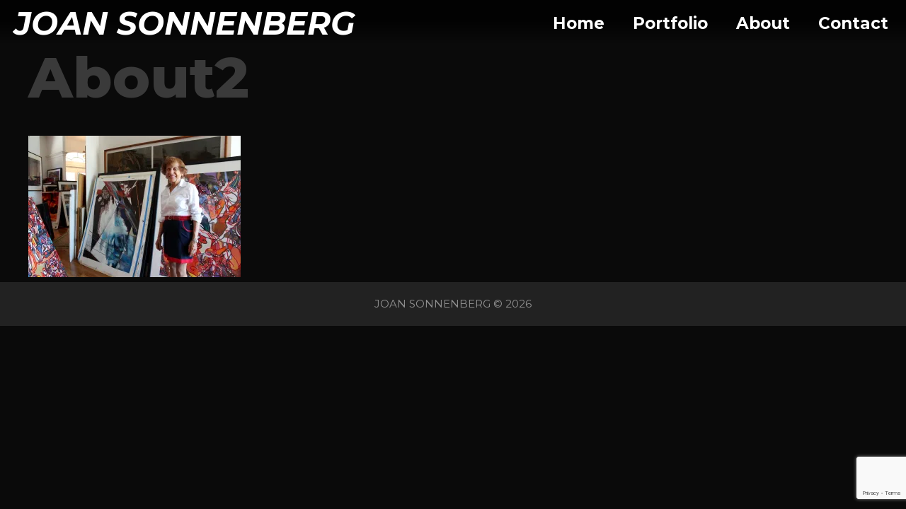

--- FILE ---
content_type: text/html; charset=UTF-8
request_url: https://joanbsonnenberg.com/about2/
body_size: 9064
content:
<!DOCTYPE html>
<html lang="en-US">
<head>
	<meta charset="UTF-8">
	<link rel="profile" href="https://gmpg.org/xfn/11">
	<title>About2 &#8211; JOAN SONNENBERG</title>
<meta name='robots' content='max-image-preview:large' />
<link rel='dns-prefetch' href='//secure.gravatar.com' />
<link rel='dns-prefetch' href='//www.google.com' />
<link rel='dns-prefetch' href='//fonts.googleapis.com' />
<link rel='dns-prefetch' href='//s.w.org' />
<link rel='dns-prefetch' href='//v0.wordpress.com' />
<link rel='dns-prefetch' href='//i0.wp.com' />
<link rel='dns-prefetch' href='//i1.wp.com' />
<link rel='dns-prefetch' href='//i2.wp.com' />
<link rel='dns-prefetch' href='//c0.wp.com' />
<link href='https://fonts.gstatic.com' crossorigin rel='preconnect' />
<link rel="alternate" type="application/rss+xml" title="JOAN SONNENBERG &raquo; Feed" href="https://joanbsonnenberg.com/feed/" />
<link rel="alternate" type="application/rss+xml" title="JOAN SONNENBERG &raquo; Comments Feed" href="https://joanbsonnenberg.com/comments/feed/" />
		<script>
			window._wpemojiSettings = {"baseUrl":"https:\/\/s.w.org\/images\/core\/emoji\/13.0.1\/72x72\/","ext":".png","svgUrl":"https:\/\/s.w.org\/images\/core\/emoji\/13.0.1\/svg\/","svgExt":".svg","source":{"concatemoji":"https:\/\/joanbsonnenberg.com\/wp-includes\/js\/wp-emoji-release.min.js?ver=5.7.14"}};
			!function(e,a,t){var n,r,o,i=a.createElement("canvas"),p=i.getContext&&i.getContext("2d");function s(e,t){var a=String.fromCharCode;p.clearRect(0,0,i.width,i.height),p.fillText(a.apply(this,e),0,0);e=i.toDataURL();return p.clearRect(0,0,i.width,i.height),p.fillText(a.apply(this,t),0,0),e===i.toDataURL()}function c(e){var t=a.createElement("script");t.src=e,t.defer=t.type="text/javascript",a.getElementsByTagName("head")[0].appendChild(t)}for(o=Array("flag","emoji"),t.supports={everything:!0,everythingExceptFlag:!0},r=0;r<o.length;r++)t.supports[o[r]]=function(e){if(!p||!p.fillText)return!1;switch(p.textBaseline="top",p.font="600 32px Arial",e){case"flag":return s([127987,65039,8205,9895,65039],[127987,65039,8203,9895,65039])?!1:!s([55356,56826,55356,56819],[55356,56826,8203,55356,56819])&&!s([55356,57332,56128,56423,56128,56418,56128,56421,56128,56430,56128,56423,56128,56447],[55356,57332,8203,56128,56423,8203,56128,56418,8203,56128,56421,8203,56128,56430,8203,56128,56423,8203,56128,56447]);case"emoji":return!s([55357,56424,8205,55356,57212],[55357,56424,8203,55356,57212])}return!1}(o[r]),t.supports.everything=t.supports.everything&&t.supports[o[r]],"flag"!==o[r]&&(t.supports.everythingExceptFlag=t.supports.everythingExceptFlag&&t.supports[o[r]]);t.supports.everythingExceptFlag=t.supports.everythingExceptFlag&&!t.supports.flag,t.DOMReady=!1,t.readyCallback=function(){t.DOMReady=!0},t.supports.everything||(n=function(){t.readyCallback()},a.addEventListener?(a.addEventListener("DOMContentLoaded",n,!1),e.addEventListener("load",n,!1)):(e.attachEvent("onload",n),a.attachEvent("onreadystatechange",function(){"complete"===a.readyState&&t.readyCallback()})),(n=t.source||{}).concatemoji?c(n.concatemoji):n.wpemoji&&n.twemoji&&(c(n.twemoji),c(n.wpemoji)))}(window,document,window._wpemojiSettings);
		</script>
		<style>
img.wp-smiley,
img.emoji {
	display: inline !important;
	border: none !important;
	box-shadow: none !important;
	height: 1em !important;
	width: 1em !important;
	margin: 0 .07em !important;
	vertical-align: -0.1em !important;
	background: none !important;
	padding: 0 !important;
}
</style>
	<link rel='stylesheet' id='generate-fonts-css'  href='//fonts.googleapis.com/css?family=Montserrat:100,100italic,200,200italic,300,300italic,regular,italic,500,500italic,600,600italic,700,700italic,800,800italic,900,900italic' media='all' />
<link rel='stylesheet' id='wp-block-library-css'  href='https://c0.wp.com/c/5.7.14/wp-includes/css/dist/block-library/style.min.css' media='all' />
<style id='wp-block-library-inline-css'>
.has-text-align-justify{text-align:justify;}
</style>
<link rel='stylesheet' id='contact-form-7-css'  href='https://joanbsonnenberg.com/wp-content/plugins/contact-form-7/includes/css/styles.css?ver=5.4.1' media='all' />
<link rel='stylesheet' id='generate-style-grid-css'  href='https://joanbsonnenberg.com/wp-content/themes/generatepress/assets/css/unsemantic-grid.min.css?ver=3.0.3' media='all' />
<link rel='stylesheet' id='generate-style-css'  href='https://joanbsonnenberg.com/wp-content/themes/generatepress/assets/css/style.min.css?ver=3.0.3' media='all' />
<style id='generate-style-inline-css'>
body{background-color:#0a0a0a;color:#3a3a3a;}a{color:#ff7f0f;}a:visited{color:#ce4704;}a:hover, a:focus, a:active{color:#ff570f;}body .grid-container{max-width:2000px;}.wp-block-group__inner-container{max-width:2000px;margin-left:auto;margin-right:auto;}.generate-back-to-top{font-size:20px;border-radius:3px;position:fixed;bottom:30px;right:30px;line-height:40px;width:40px;text-align:center;z-index:10;transition:opacity 300ms ease-in-out;}body, button, input, select, textarea{font-family:"Montserrat", sans-serif;}body{line-height:1.5;}.entry-content > [class*="wp-block-"]:not(:last-child){margin-bottom:1.5em;}.main-title{font-size:45px;}.main-navigation a, .menu-toggle{font-weight:bold;text-transform:uppercase;font-size:23px;}.main-navigation .main-nav ul ul li a{font-size:20px;}.sidebar .widget, .footer-widgets .widget{font-size:17px;}h1{font-weight:800;text-transform:capitalize;font-size:80px;}h2{font-weight:800;font-size:60px;}h3{font-size:40px;}h4{font-size:30px;}h6{font-size:10px;}@media (max-width:768px){.main-title{font-size:30px;}h1{font-size:30px;}h2{font-size:25px;}}.top-bar{background-color:#636363;color:#ffffff;}.top-bar a{color:#ffffff;}.top-bar a:hover{color:#303030;}.site-header{background-color:#ffffff;color:#ffffff;}.site-header a{color:#3a3a3a;}.main-title a,.main-title a:hover{color:#ffffff;}.site-description{color:#ffffff;}.main-navigation,.main-navigation ul ul{background-color:#222222;}.main-navigation .main-nav ul li a,.menu-toggle, .main-navigation .menu-bar-items{color:#ffffff;}.main-navigation .main-nav ul li:hover > a,.main-navigation .main-nav ul li:focus > a, .main-navigation .main-nav ul li.sfHover > a, .main-navigation .menu-bar-item:hover > a, .main-navigation .menu-bar-item.sfHover > a{color:#ffffff;background-color:#3f3f3f;}button.menu-toggle:hover,button.menu-toggle:focus,.main-navigation .mobile-bar-items a,.main-navigation .mobile-bar-items a:hover,.main-navigation .mobile-bar-items a:focus{color:#ffffff;}.main-navigation .main-nav ul li[class*="current-menu-"] > a{color:#ffffff;background-color:#3f3f3f;}.main-navigation .main-nav ul li[class*="current-menu-"] > a:hover,.main-navigation .main-nav ul li[class*="current-menu-"].sfHover > a{color:#ffffff;background-color:#3f3f3f;}.navigation-search input[type="search"],.navigation-search input[type="search"]:active, .navigation-search input[type="search"]:focus, .main-navigation .main-nav ul li.search-item.active > a, .main-navigation .menu-bar-items .search-item.active > a{color:#ffffff;background-color:#3f3f3f;}.main-navigation ul ul{background-color:#3f3f3f;}.main-navigation .main-nav ul ul li a{color:#ffffff;}.main-navigation .main-nav ul ul li:hover > a,.main-navigation .main-nav ul ul li:focus > a,.main-navigation .main-nav ul ul li.sfHover > a{color:#ffffff;background-color:#4f4f4f;}.main-navigation .main-nav ul ul li[class*="current-menu-"] > a{color:#ffffff;background-color:#4f4f4f;}.main-navigation .main-nav ul ul li[class*="current-menu-"] > a:hover,.main-navigation .main-nav ul ul li[class*="current-menu-"].sfHover > a{color:#ffffff;background-color:#4f4f4f;}.separate-containers .inside-article, .separate-containers .comments-area, .separate-containers .page-header, .one-container .container, .separate-containers .paging-navigation, .inside-page-header{background-color:#0a0a0a;}.entry-meta{color:#595959;}.entry-meta a{color:#595959;}.entry-meta a:hover{color:#1e73be;}.sidebar .widget{background-color:#ffffff;}.sidebar .widget .widget-title{color:#000000;}.footer-widgets{color:#494949;background-color:#2b2b2b;}.footer-widgets .widget-title{color:#a8a8a8;}.site-info{color:#919191;background-color:#222222;}.site-info a{color:#ffffff;}.site-info a:hover{color:#606060;}.footer-bar .widget_nav_menu .current-menu-item a{color:#606060;}input[type="text"],input[type="email"],input[type="url"],input[type="password"],input[type="search"],input[type="tel"],input[type="number"],textarea,select{color:#666666;background-color:#fafafa;border-color:#cccccc;}input[type="text"]:focus,input[type="email"]:focus,input[type="url"]:focus,input[type="password"]:focus,input[type="search"]:focus,input[type="tel"]:focus,input[type="number"]:focus,textarea:focus,select:focus{color:#666666;background-color:#ffffff;border-color:#bfbfbf;}button,html input[type="button"],input[type="reset"],input[type="submit"],a.button,a.wp-block-button__link:not(.has-background){color:#ffffff;background-color:#666666;}button:hover,html input[type="button"]:hover,input[type="reset"]:hover,input[type="submit"]:hover,a.button:hover,button:focus,html input[type="button"]:focus,input[type="reset"]:focus,input[type="submit"]:focus,a.button:focus,a.wp-block-button__link:not(.has-background):active,a.wp-block-button__link:not(.has-background):focus,a.wp-block-button__link:not(.has-background):hover{color:#ffffff;background-color:#3f3f3f;}a.generate-back-to-top{background-color:rgba(127,127,127,0.35);color:#ffffff;}a.generate-back-to-top:hover,a.generate-back-to-top:focus{background-color:rgba(226,84,13,0.87);color:#ffffff;}@media (max-width: 768px){.main-navigation .menu-bar-item:hover > a, .main-navigation .menu-bar-item.sfHover > a{background:none;color:#ffffff;}}.inside-top-bar{padding:10px;}.inside-header{padding:20px;}.separate-containers .inside-article, .separate-containers .comments-area, .separate-containers .page-header, .separate-containers .paging-navigation, .one-container .site-content, .inside-page-header, .wp-block-group__inner-container{padding:0px 40px 0px 40px;}.entry-content .alignwide, body:not(.no-sidebar) .entry-content .alignfull{margin-left:-40px;width:calc(100% + 80px);max-width:calc(100% + 80px);}.separate-containers .widget, .separate-containers .site-main > *, .separate-containers .page-header, .widget-area .main-navigation{margin-bottom:0px;}.separate-containers .site-main{margin:0px;}.both-right.separate-containers .inside-left-sidebar{margin-right:0px;}.both-right.separate-containers .inside-right-sidebar{margin-left:0px;}.both-left.separate-containers .inside-left-sidebar{margin-right:0px;}.both-left.separate-containers .inside-right-sidebar{margin-left:0px;}.separate-containers .page-header-image, .separate-containers .page-header-contained, .separate-containers .page-header-image-single, .separate-containers .page-header-content-single{margin-top:0px;}.separate-containers .inside-right-sidebar, .separate-containers .inside-left-sidebar{margin-top:0px;margin-bottom:0px;}.rtl .menu-item-has-children .dropdown-menu-toggle{padding-left:20px;}.rtl .main-navigation .main-nav ul li.menu-item-has-children > a{padding-right:20px;}.site-info{padding:20px;}@media (max-width:768px){.separate-containers .inside-article, .separate-containers .comments-area, .separate-containers .page-header, .separate-containers .paging-navigation, .one-container .site-content, .inside-page-header, .wp-block-group__inner-container{padding:0px 30px 0px 30px;}.site-info{padding-right:10px;padding-left:10px;}.entry-content .alignwide, body:not(.no-sidebar) .entry-content .alignfull{margin-left:-30px;width:calc(100% + 60px);max-width:calc(100% + 60px);}}/* End cached CSS */@media (max-width: 768px){.main-navigation .menu-toggle,.main-navigation .mobile-bar-items,.sidebar-nav-mobile:not(#sticky-placeholder){display:block;}.main-navigation ul,.gen-sidebar-nav{display:none;}[class*="nav-float-"] .site-header .inside-header > *{float:none;clear:both;}}
.dynamic-author-image-rounded{border-radius:100%;}.dynamic-featured-image, .dynamic-author-image{vertical-align:middle;}.one-container.blog .dynamic-content-template:not(:last-child), .one-container.archive .dynamic-content-template:not(:last-child){padding-bottom:0px;}.dynamic-entry-excerpt > p:last-child{margin-bottom:0px;}
.main-navigation .main-nav ul li a,.menu-toggle,.main-navigation .mobile-bar-items a{transition: line-height 300ms ease}
@media (min-width: 769px) and (max-width: 1024px),(min-width:1025px){.main-navigation.sticky-navigation-transition .main-nav > ul > li > a,.sticky-navigation-transition .menu-toggle,.main-navigation.sticky-navigation-transition .mobile-bar-items a, .sticky-navigation-transition .navigation-branding .main-title{line-height:56px;}.main-navigation.sticky-navigation-transition .site-logo img, .main-navigation.sticky-navigation-transition .navigation-search input[type="search"], .main-navigation.sticky-navigation-transition .navigation-branding img{height:56px;}}
</style>
<link rel='stylesheet' id='generate-mobile-style-css'  href='https://joanbsonnenberg.com/wp-content/themes/generatepress/assets/css/mobile.min.css?ver=3.0.3' media='all' />
<link rel='stylesheet' id='generate-font-icons-css'  href='https://joanbsonnenberg.com/wp-content/themes/generatepress/assets/css/components/font-icons.min.css?ver=3.0.3' media='all' />
<link rel='stylesheet' id='generate-child-css'  href='https://joanbsonnenberg.com/wp-content/themes/generatepress_child/style.css?ver=1533168691' media='all' />
<link rel='stylesheet' id='elementor-icons-css'  href='https://joanbsonnenberg.com/wp-content/plugins/elementor/assets/lib/eicons/css/elementor-icons.min.css?ver=5.11.0' media='all' />
<link rel='stylesheet' id='elementor-animations-css'  href='https://joanbsonnenberg.com/wp-content/plugins/elementor/assets/lib/animations/animations.min.css?ver=3.2.4' media='all' />
<link rel='stylesheet' id='elementor-frontend-legacy-css'  href='https://joanbsonnenberg.com/wp-content/plugins/elementor/assets/css/frontend-legacy.min.css?ver=3.2.4' media='all' />
<link rel='stylesheet' id='elementor-frontend-css'  href='https://joanbsonnenberg.com/wp-content/plugins/elementor/assets/css/frontend.min.css?ver=3.2.4' media='all' />
<style id='elementor-frontend-inline-css'>
@font-face{font-family:eicons;src:url(https://joanbsonnenberg.com/wp-content/plugins/elementor/assets/lib/eicons/fonts/eicons.eot?5.10.0);src:url(https://joanbsonnenberg.com/wp-content/plugins/elementor/assets/lib/eicons/fonts/eicons.eot?5.10.0#iefix) format("embedded-opentype"),url(https://joanbsonnenberg.com/wp-content/plugins/elementor/assets/lib/eicons/fonts/eicons.woff2?5.10.0) format("woff2"),url(https://joanbsonnenberg.com/wp-content/plugins/elementor/assets/lib/eicons/fonts/eicons.woff?5.10.0) format("woff"),url(https://joanbsonnenberg.com/wp-content/plugins/elementor/assets/lib/eicons/fonts/eicons.ttf?5.10.0) format("truetype"),url(https://joanbsonnenberg.com/wp-content/plugins/elementor/assets/lib/eicons/fonts/eicons.svg?5.10.0#eicon) format("svg");font-weight:400;font-style:normal}
</style>
<link rel='stylesheet' id='elementor-post-2698-css'  href='https://joanbsonnenberg.com/wp-content/uploads/elementor/css/post-2698.css?ver=1622473245' media='all' />
<link rel='stylesheet' id='elementor-pro-css'  href='https://joanbsonnenberg.com/wp-content/plugins/elementor-pro/assets/css/frontend.min.css?ver=3.2.2' media='all' />
<link rel='stylesheet' id='font-awesome-css'  href='https://joanbsonnenberg.com/wp-content/plugins/elementor/assets/lib/font-awesome/css/font-awesome.min.css?ver=4.7.0' media='all' />
<link rel='stylesheet' id='elementor-global-css'  href='https://joanbsonnenberg.com/wp-content/uploads/elementor/css/global.css?ver=1622473245' media='all' />
<link rel='stylesheet' id='elementor-post-62-css'  href='https://joanbsonnenberg.com/wp-content/uploads/elementor/css/post-62.css?ver=1622473246' media='all' />
<link rel='stylesheet' id='generate-sticky-css'  href='https://joanbsonnenberg.com/wp-content/plugins/gp-premium/menu-plus/functions/css/sticky.min.css?ver=2.0.2' media='all' />
<link rel='stylesheet' id='google-fonts-1-css'  href='https://fonts.googleapis.com/css?family=Montserrat%3A100%2C100italic%2C200%2C200italic%2C300%2C300italic%2C400%2C400italic%2C500%2C500italic%2C600%2C600italic%2C700%2C700italic%2C800%2C800italic%2C900%2C900italic%7CRoboto+Slab%3A100%2C100italic%2C200%2C200italic%2C300%2C300italic%2C400%2C400italic%2C500%2C500italic%2C600%2C600italic%2C700%2C700italic%2C800%2C800italic%2C900%2C900italic%7CRoboto%3A100%2C100italic%2C200%2C200italic%2C300%2C300italic%2C400%2C400italic%2C500%2C500italic%2C600%2C600italic%2C700%2C700italic%2C800%2C800italic%2C900%2C900italic&#038;display=auto&#038;ver=5.7.14' media='all' />
<link rel='stylesheet' id='jetpack_css-css'  href='https://c0.wp.com/p/jetpack/9.7.3/css/jetpack.css' media='all' />
<script src='https://c0.wp.com/c/5.7.14/wp-includes/js/jquery/jquery.min.js' id='jquery-core-js'></script>
<script src='https://c0.wp.com/c/5.7.14/wp-includes/js/jquery/jquery-migrate.min.js' id='jquery-migrate-js'></script>
<link rel="https://api.w.org/" href="https://joanbsonnenberg.com/wp-json/" /><link rel="alternate" type="application/json" href="https://joanbsonnenberg.com/wp-json/wp/v2/media/280" /><link rel="EditURI" type="application/rsd+xml" title="RSD" href="https://joanbsonnenberg.com/xmlrpc.php?rsd" />
<link rel="wlwmanifest" type="application/wlwmanifest+xml" href="https://joanbsonnenberg.com/wp-includes/wlwmanifest.xml" /> 
<meta name="generator" content="WordPress 5.7.14" />
<link rel='shortlink' href='https://wp.me/aaK428-4w' />
<link rel="alternate" type="application/json+oembed" href="https://joanbsonnenberg.com/wp-json/oembed/1.0/embed?url=https%3A%2F%2Fjoanbsonnenberg.com%2Fabout2%2F" />
<link rel="alternate" type="text/xml+oembed" href="https://joanbsonnenberg.com/wp-json/oembed/1.0/embed?url=https%3A%2F%2Fjoanbsonnenberg.com%2Fabout2%2F&#038;format=xml" />
<style id="mystickymenu" type="text/css">#mysticky-nav { width:100%; position: static; }#mysticky-nav.wrapfixed { position:fixed; left: 0px; margin-top:0px;  z-index: 99990; -webkit-transition: 0.8s; -moz-transition: 0.8s; -o-transition: 0.8s; transition: 0.8s; -ms-filter:"progid:DXImageTransform.Microsoft.Alpha(Opacity=100)"; filter: alpha(opacity=100); opacity:1; background-color: #484848;}#mysticky-nav.wrapfixed .myfixed{ background-color: #484848; position: relative;top: auto;left: auto;right: auto;}.elementor-element-e710e5c.myfixed .elementor-element.elementor-element-8caafd1.elementor-widget-heading h2{ font-size: 30px !important;} .elementor-element-e710e5c.myfixed .main-nav ul { font-size: 20px; } .elementor-62 .elementor-element.elementor-element-e710e5c {padding:0px 0px 0px 0px;} @media screen and (max-width: 768px) { .elementor-element-e710e5c.myfixed .elementor-element.elementor-element-8caafd1.elementor-widget-heading h2{ font-size: 20px !important;} .elementor-62 .elementor-element-e710e5c.myfixed .elementor-menu-toggle{background-color: rgba(0,0,0,0);} .elementor-62 .elementor-element-e710e5c.myfixed .elementor-menu-toggle .elementor-active{background-color: rgba(0,0,0,0);} } @media screen and (max-width: 1025px) { .elementor-element-e710e5c.myfixed .elementor-element.elementor-element-8caafd1.elementor-widget-heading h2{ font-size: 25px !important;} .elementor-element-e710e5c.myfixed .main-nav ul { font-size: 15px; } }</style>			<style type="text/css">
																															</style>
			<style type="text/css" id="simple-css-output">/*Anchor Fixes*/#bio, #artist, #resume, #quotes{ /* move anchor down */ display: block; position: relative; top: -53px; }/*.custom-gallery figure{ padding-bottom: 1em;}*/.elementor-lightbox .elementor-lightbox-item { padding: 25px 0px 0px 0px;}.elementor-swiper-button{ font-size: 80px;}@media only screen and (max-width: 1024px){.elementor-swiper-button { color: rgb(0,0,0,.0) !important; height: 100%;}}.elementor-lightbox .elementor-swiper-button-prev{left:0%;}.elementor-lightbox .elementor-swiper-button-next{right:0%}.elementor-lightbox .dialog-lightbox-close-button{ font-size: 50px;}</style><style type='text/css'>img#wpstats{display:none}</style>
		<meta name="viewport" content="width=device-width, initial-scale=1"><style>.recentcomments a{display:inline !important;padding:0 !important;margin:0 !important;}</style><!-- Global site tag (gtag.js) - Google Analytics -->
<script async src="https://www.googletagmanager.com/gtag/js?id=UA-126534441-1"></script>
<script>
  window.dataLayer = window.dataLayer || [];
  function gtag(){dataLayer.push(arguments);}
  gtag('js', new Date());

  gtag('config', 'UA-126534441-1');
</script>
			<style type="text/css">
				/* If html does not have either class, do not show lazy loaded images. */
				html:not( .jetpack-lazy-images-js-enabled ):not( .js ) .jetpack-lazy-image {
					display: none;
				}
			</style>
			<script>
				document.documentElement.classList.add(
					'jetpack-lazy-images-js-enabled'
				);
			</script>
		
<!-- Jetpack Open Graph Tags -->
<meta property="og:type" content="article" />
<meta property="og:title" content="About2" />
<meta property="og:url" content="https://joanbsonnenberg.com/about2/" />
<meta property="og:description" content="Visit the post for more." />
<meta property="article:published_time" content="2018-08-02T23:55:56+00:00" />
<meta property="article:modified_time" content="2018-08-02T23:55:56+00:00" />
<meta property="og:site_name" content="JOAN SONNENBERG" />
<meta property="og:image" content="https://joanbsonnenberg.com/wp-content/uploads/2018/08/About2.jpg" />
<meta property="og:locale" content="en_US" />
<meta name="twitter:text:title" content="About2" />
<meta name="twitter:image" content="https://i2.wp.com/joanbsonnenberg.com/wp-content/uploads/2018/08/About2.jpg?fit=1200%2C800&#038;ssl=1&#038;w=640" />
<meta name="twitter:card" content="summary_large_image" />
<meta name="twitter:description" content="Visit the post for more." />

<!-- End Jetpack Open Graph Tags -->
</head>

<body class="attachment attachment-template-default single single-attachment postid-280 attachmentid-280 attachment-jpeg wp-embed-responsive sticky-menu-slide sticky-enabled desktop-sticky-menu no-sidebar nav-float-right separate-containers fluid-header active-footer-widgets-0 header-aligned-left dropdown-hover elementor-default elementor-kit-2698" itemtype="https://schema.org/Blog" itemscope>
	<a class="screen-reader-text skip-link" href="#content" title="Skip to content">Skip to content</a>		<div data-elementor-type="header" data-elementor-id="62" class="elementor elementor-62 elementor-bc-flex-widget elementor-location-header" data-elementor-settings="[]">
		<div class="elementor-section-wrap">
					<section class="elementor-section elementor-top-section elementor-element elementor-element-e710e5c elementor-section-full_width elementor-section-content-top elementor-section-height-min-height elementor-section-items-top elementor-section-height-default" data-id="e710e5c" data-element_type="section" data-settings="{&quot;background_background&quot;:&quot;gradient&quot;}">
						<div class="elementor-container elementor-column-gap-narrow">
							<div class="elementor-row">
					<div class="elementor-column elementor-col-100 elementor-top-column elementor-element elementor-element-7678a63" data-id="7678a63" data-element_type="column">
			<div class="elementor-column-wrap elementor-element-populated">
							<div class="elementor-widget-wrap">
						<section class="elementor-section elementor-inner-section elementor-element elementor-element-3b026a6 elementor-section-full_width elementor-section-height-default elementor-section-height-default" data-id="3b026a6" data-element_type="section">
						<div class="elementor-container elementor-column-gap-no">
							<div class="elementor-row">
					<div class="elementor-column elementor-col-50 elementor-inner-column elementor-element elementor-element-659f952 site-title" data-id="659f952" data-element_type="column">
			<div class="elementor-column-wrap elementor-element-populated">
							<div class="elementor-widget-wrap">
						<div class="elementor-element elementor-element-8caafd1 elementor-widget elementor-widget-heading" data-id="8caafd1" data-element_type="widget" data-widget_type="heading.default">
				<div class="elementor-widget-container">
			<h2 class="elementor-heading-title elementor-size-default"><a href="/">JOAN SONNENBERG</a></h2>		</div>
				</div>
						</div>
					</div>
		</div>
				<div class="elementor-column elementor-col-50 elementor-inner-column elementor-element elementor-element-21f293f main-nav" data-id="21f293f" data-element_type="column">
			<div class="elementor-column-wrap elementor-element-populated">
							<div class="elementor-widget-wrap">
						<div class="elementor-element elementor-element-32227a3 elementor-nav-menu__align-right elementor-nav-menu--indicator-none elementor-nav-menu--dropdown-mobile elementor-nav-menu--stretch elementor-nav-menu__text-align-aside elementor-nav-menu--toggle elementor-nav-menu--burger elementor-widget elementor-widget-nav-menu" data-id="32227a3" data-element_type="widget" data-settings="{&quot;full_width&quot;:&quot;stretch&quot;,&quot;layout&quot;:&quot;horizontal&quot;,&quot;toggle&quot;:&quot;burger&quot;}" data-widget_type="nav-menu.default">
				<div class="elementor-widget-container">
						<nav role="navigation" class="elementor-nav-menu--main elementor-nav-menu__container elementor-nav-menu--layout-horizontal e--pointer-underline e--animation-none"><ul id="menu-1-32227a3" class="elementor-nav-menu"><li class="menu-item menu-item-type-custom menu-item-object-custom menu-item-18"><a href="/" class="elementor-item">Home</a></li>
<li class="menu-item menu-item-type-post_type menu-item-object-page menu-item-17"><a href="https://joanbsonnenberg.com/portfolio/" class="elementor-item">Portfolio</a></li>
<li class="menu-item menu-item-type-post_type menu-item-object-page menu-item-has-children menu-item-608"><a href="https://joanbsonnenberg.com/about-the-artist/" class="elementor-item">About</a>
<ul class="sub-menu elementor-nav-menu--dropdown">
	<li class="menu-item menu-item-type-custom menu-item-object-custom menu-item-622"><a href="/about-the-artist/#bio" class="elementor-sub-item elementor-item-anchor">Biography</a></li>
	<li class="menu-item menu-item-type-custom menu-item-object-custom menu-item-623"><a href="/about-the-artist/#artist" class="elementor-sub-item elementor-item-anchor">Artist Statement</a></li>
	<li class="menu-item menu-item-type-custom menu-item-object-custom menu-item-722"><a href="/about-the-artist/#quotes" class="elementor-sub-item elementor-item-anchor">Testimonials</a></li>
	<li class="menu-item menu-item-type-custom menu-item-object-custom menu-item-624"><a href="/about-the-artist/#resume" class="elementor-sub-item elementor-item-anchor">Resume</a></li>
</ul>
</li>
<li class="menu-item menu-item-type-post_type menu-item-object-page menu-item-20"><a href="https://joanbsonnenberg.com/contact/" class="elementor-item">Contact</a></li>
</ul></nav>
					<div class="elementor-menu-toggle" role="button" tabindex="0" aria-label="Menu Toggle" aria-expanded="false">
			<i class="eicon-menu-bar" aria-hidden="true"></i>
			<span class="elementor-screen-only">Menu</span>
		</div>
			<nav class="elementor-nav-menu--dropdown elementor-nav-menu__container" role="navigation" aria-hidden="true"><ul id="menu-2-32227a3" class="elementor-nav-menu"><li class="menu-item menu-item-type-custom menu-item-object-custom menu-item-18"><a href="/" class="elementor-item">Home</a></li>
<li class="menu-item menu-item-type-post_type menu-item-object-page menu-item-17"><a href="https://joanbsonnenberg.com/portfolio/" class="elementor-item">Portfolio</a></li>
<li class="menu-item menu-item-type-post_type menu-item-object-page menu-item-has-children menu-item-608"><a href="https://joanbsonnenberg.com/about-the-artist/" class="elementor-item">About</a>
<ul class="sub-menu elementor-nav-menu--dropdown">
	<li class="menu-item menu-item-type-custom menu-item-object-custom menu-item-622"><a href="/about-the-artist/#bio" class="elementor-sub-item elementor-item-anchor">Biography</a></li>
	<li class="menu-item menu-item-type-custom menu-item-object-custom menu-item-623"><a href="/about-the-artist/#artist" class="elementor-sub-item elementor-item-anchor">Artist Statement</a></li>
	<li class="menu-item menu-item-type-custom menu-item-object-custom menu-item-722"><a href="/about-the-artist/#quotes" class="elementor-sub-item elementor-item-anchor">Testimonials</a></li>
	<li class="menu-item menu-item-type-custom menu-item-object-custom menu-item-624"><a href="/about-the-artist/#resume" class="elementor-sub-item elementor-item-anchor">Resume</a></li>
</ul>
</li>
<li class="menu-item menu-item-type-post_type menu-item-object-page menu-item-20"><a href="https://joanbsonnenberg.com/contact/" class="elementor-item">Contact</a></li>
</ul></nav>
				</div>
				</div>
						</div>
					</div>
		</div>
								</div>
					</div>
		</section>
						</div>
					</div>
		</div>
								</div>
					</div>
		</section>
				<section class="elementor-section elementor-top-section elementor-element elementor-element-d3f39d3 elementor-section-boxed elementor-section-height-default elementor-section-height-default" data-id="d3f39d3" data-element_type="section">
						<div class="elementor-container elementor-column-gap-default">
							<div class="elementor-row">
					<div class="elementor-column elementor-col-100 elementor-top-column elementor-element elementor-element-0e4e975" data-id="0e4e975" data-element_type="column">
			<div class="elementor-column-wrap">
							<div class="elementor-widget-wrap">
								</div>
					</div>
		</div>
								</div>
					</div>
		</section>
				</div>
		</div>
		
	<div id="page" class="site grid-container container hfeed grid-parent">
				<div id="content" class="site-content">
			
	<div id="primary" class="content-area grid-parent mobile-grid-100 grid-100 tablet-grid-100">
		<main id="main" class="site-main">
			
<article id="post-280" class="post-280 attachment type-attachment status-inherit hentry" itemtype="https://schema.org/CreativeWork" itemscope>
	<div class="inside-article">
					<header class="entry-header">
				<h1 class="entry-title" itemprop="headline">About2</h1>			</header>
			
		<div class="entry-content" itemprop="text">
			<p class="attachment"><a href='https://i2.wp.com/joanbsonnenberg.com/wp-content/uploads/2018/08/About2.jpg?ssl=1'><img width="300" height="200" src="https://i2.wp.com/joanbsonnenberg.com/wp-content/uploads/2018/08/About2.jpg?fit=300%2C200&amp;ssl=1" class="attachment-medium size-medium jetpack-lazy-image" alt="" loading="lazy" data-lazy-srcset="https://i2.wp.com/joanbsonnenberg.com/wp-content/uploads/2018/08/About2.jpg?w=5184&amp;ssl=1 5184w, https://i2.wp.com/joanbsonnenberg.com/wp-content/uploads/2018/08/About2.jpg?resize=300%2C200&amp;ssl=1 300w, https://i2.wp.com/joanbsonnenberg.com/wp-content/uploads/2018/08/About2.jpg?resize=768%2C512&amp;ssl=1 768w, https://i2.wp.com/joanbsonnenberg.com/wp-content/uploads/2018/08/About2.jpg?resize=1024%2C683&amp;ssl=1 1024w, https://i2.wp.com/joanbsonnenberg.com/wp-content/uploads/2018/08/About2.jpg?w=4000&amp;ssl=1 4000w" data-lazy-sizes="(max-width: 300px) 100vw, 300px" data-lazy-src="https://i2.wp.com/joanbsonnenberg.com/wp-content/uploads/2018/08/About2.jpg?fit=300%2C200&amp;ssl=1&amp;is-pending-load=1" srcset="[data-uri]" /></a></p>
		</div>

			</div>
</article>
		</main>
	</div>

	
	</div>
</div>


<div class="site-footer">
			<footer class="site-info" itemtype="https://schema.org/WPFooter" itemscope>
			<div class="inside-site-info">
								<div class="copyright-bar">
					JOAN SONNENBERG &copy; 2026 				</div>
			</div>
		</footer>
		</div>

<a title="Scroll back to top" aria-label="Scroll back to top" rel="nofollow" href="#" class="generate-back-to-top" style="opacity:0;visibility:hidden;" data-scroll-speed="400" data-start-scroll="300">
					
				</a><script src='https://joanbsonnenberg.com/wp-content/plugins/gp-premium/menu-plus/functions/js/sticky.min.js?ver=2.0.2' id='generate-sticky-js'></script>
<script src='https://c0.wp.com/p/jetpack/9.7.3/_inc/build/photon/photon.min.js' id='jetpack-photon-js'></script>
<script src='https://c0.wp.com/c/5.7.14/wp-includes/js/dist/vendor/wp-polyfill.min.js' id='wp-polyfill-js'></script>
<script id='wp-polyfill-js-after'>
( 'fetch' in window ) || document.write( '<script src="https://joanbsonnenberg.com/wp-includes/js/dist/vendor/wp-polyfill-fetch.min.js?ver=3.0.0"></scr' + 'ipt>' );( document.contains ) || document.write( '<script src="https://joanbsonnenberg.com/wp-includes/js/dist/vendor/wp-polyfill-node-contains.min.js?ver=3.42.0"></scr' + 'ipt>' );( window.DOMRect ) || document.write( '<script src="https://joanbsonnenberg.com/wp-includes/js/dist/vendor/wp-polyfill-dom-rect.min.js?ver=3.42.0"></scr' + 'ipt>' );( window.URL && window.URL.prototype && window.URLSearchParams ) || document.write( '<script src="https://joanbsonnenberg.com/wp-includes/js/dist/vendor/wp-polyfill-url.min.js?ver=3.6.4"></scr' + 'ipt>' );( window.FormData && window.FormData.prototype.keys ) || document.write( '<script src="https://joanbsonnenberg.com/wp-includes/js/dist/vendor/wp-polyfill-formdata.min.js?ver=3.0.12"></scr' + 'ipt>' );( Element.prototype.matches && Element.prototype.closest ) || document.write( '<script src="https://joanbsonnenberg.com/wp-includes/js/dist/vendor/wp-polyfill-element-closest.min.js?ver=2.0.2"></scr' + 'ipt>' );( 'objectFit' in document.documentElement.style ) || document.write( '<script src="https://joanbsonnenberg.com/wp-includes/js/dist/vendor/wp-polyfill-object-fit.min.js?ver=2.3.4"></scr' + 'ipt>' );
</script>
<script id='contact-form-7-js-extra'>
var wpcf7 = {"api":{"root":"https:\/\/joanbsonnenberg.com\/wp-json\/","namespace":"contact-form-7\/v1"}};
</script>
<script src='https://joanbsonnenberg.com/wp-content/plugins/contact-form-7/includes/js/index.js?ver=5.4.1' id='contact-form-7-js'></script>
<script src='https://joanbsonnenberg.com/wp-content/plugins/mystickymenu/js/detectmobilebrowser.js?ver=2.5.1' id='detectmobilebrowser-js'></script>
<script id='mystickymenu-js-extra'>
var option = {"mystickyClass":".elementor-element-e710e5c","activationHeight":"80","disableWidth":"0","disableLargeWidth":"0","adminBar":"false","device_desktop":"1","device_mobile":"1","mystickyTransition":"slide","mysticky_disable_down":"false"};
</script>
<script src='https://joanbsonnenberg.com/wp-content/plugins/mystickymenu/js/mystickymenu.min.js?ver=2.5.1' id='mystickymenu-js'></script>
<!--[if lte IE 11]>
<script src='https://joanbsonnenberg.com/wp-content/themes/generatepress/assets/js/classList.min.js?ver=3.0.3' id='generate-classlist-js'></script>
<![endif]-->
<script id='generate-main-js-extra'>
var generatepressMenu = {"toggleOpenedSubMenus":"1","openSubMenuLabel":"Open Sub-Menu","closeSubMenuLabel":"Close Sub-Menu"};
</script>
<script src='https://joanbsonnenberg.com/wp-content/themes/generatepress/assets/js/main.min.js?ver=3.0.3' id='generate-main-js'></script>
<script src='https://joanbsonnenberg.com/wp-content/themes/generatepress/assets/js/back-to-top.min.js?ver=3.0.3' id='generate-back-to-top-js'></script>
<script src='https://joanbsonnenberg.com/wp-content/plugins/jetpack/vendor/automattic/jetpack-lazy-images/src/js/intersectionobserver-polyfill.min.js?ver=1.1.2' id='jetpack-lazy-images-polyfill-intersectionobserver-js'></script>
<script id='jetpack-lazy-images-js-extra'>
var jetpackLazyImagesL10n = {"loading_warning":"Images are still loading. Please cancel your print and try again."};
</script>
<script src='https://joanbsonnenberg.com/wp-content/plugins/jetpack/vendor/automattic/jetpack-lazy-images/src/js/lazy-images.min.js?ver=1.1.2' id='jetpack-lazy-images-js'></script>
<script src='https://www.google.com/recaptcha/api.js?render=6LfgPawZAAAAANs8jIXoy9EKAIqCWMqLF8b9k38L&#038;ver=3.0' id='google-recaptcha-js'></script>
<script id='wpcf7-recaptcha-js-extra'>
var wpcf7_recaptcha = {"sitekey":"6LfgPawZAAAAANs8jIXoy9EKAIqCWMqLF8b9k38L","actions":{"homepage":"homepage","contactform":"contactform"}};
</script>
<script src='https://joanbsonnenberg.com/wp-content/plugins/contact-form-7/modules/recaptcha/index.js?ver=5.4.1' id='wpcf7-recaptcha-js'></script>
<script src='https://c0.wp.com/c/5.7.14/wp-includes/js/wp-embed.min.js' id='wp-embed-js'></script>
<script src='https://joanbsonnenberg.com/wp-content/plugins/elementor-pro/assets/lib/smartmenus/jquery.smartmenus.min.js?ver=1.0.1' id='smartmenus-js'></script>
<script src='https://joanbsonnenberg.com/wp-content/plugins/elementor-pro/assets/js/webpack-pro.runtime.min.js?ver=3.2.2' id='elementor-pro-webpack-runtime-js'></script>
<script src='https://joanbsonnenberg.com/wp-content/plugins/elementor/assets/js/webpack.runtime.min.js?ver=3.2.4' id='elementor-webpack-runtime-js'></script>
<script src='https://joanbsonnenberg.com/wp-content/plugins/elementor/assets/js/frontend-modules.min.js?ver=3.2.4' id='elementor-frontend-modules-js'></script>
<script src='https://joanbsonnenberg.com/wp-content/plugins/elementor-pro/assets/lib/sticky/jquery.sticky.min.js?ver=3.2.2' id='elementor-sticky-js'></script>
<script id='elementor-pro-frontend-js-before'>
var ElementorProFrontendConfig = {"ajaxurl":"https:\/\/joanbsonnenberg.com\/wp-admin\/admin-ajax.php","nonce":"e175770fd2","urls":{"assets":"https:\/\/joanbsonnenberg.com\/wp-content\/plugins\/elementor-pro\/assets\/"},"i18n":{"toc_no_headings_found":"No headings were found on this page."},"shareButtonsNetworks":{"facebook":{"title":"Facebook","has_counter":true},"twitter":{"title":"Twitter"},"google":{"title":"Google+","has_counter":true},"linkedin":{"title":"LinkedIn","has_counter":true},"pinterest":{"title":"Pinterest","has_counter":true},"reddit":{"title":"Reddit","has_counter":true},"vk":{"title":"VK","has_counter":true},"odnoklassniki":{"title":"OK","has_counter":true},"tumblr":{"title":"Tumblr"},"digg":{"title":"Digg"},"skype":{"title":"Skype"},"stumbleupon":{"title":"StumbleUpon","has_counter":true},"mix":{"title":"Mix"},"telegram":{"title":"Telegram"},"pocket":{"title":"Pocket","has_counter":true},"xing":{"title":"XING","has_counter":true},"whatsapp":{"title":"WhatsApp"},"email":{"title":"Email"},"print":{"title":"Print"}},"facebook_sdk":{"lang":"en_US","app_id":""},"lottie":{"defaultAnimationUrl":"https:\/\/joanbsonnenberg.com\/wp-content\/plugins\/elementor-pro\/modules\/lottie\/assets\/animations\/default.json"}};
</script>
<script src='https://joanbsonnenberg.com/wp-content/plugins/elementor-pro/assets/js/frontend.min.js?ver=3.2.2' id='elementor-pro-frontend-js'></script>
<script src='https://joanbsonnenberg.com/wp-content/plugins/elementor/assets/lib/waypoints/waypoints.min.js?ver=4.0.2' id='elementor-waypoints-js'></script>
<script src='https://c0.wp.com/c/5.7.14/wp-includes/js/jquery/ui/core.min.js' id='jquery-ui-core-js'></script>
<script src='https://joanbsonnenberg.com/wp-content/plugins/elementor/assets/lib/swiper/swiper.min.js?ver=5.3.6' id='swiper-js'></script>
<script src='https://joanbsonnenberg.com/wp-content/plugins/elementor/assets/lib/share-link/share-link.min.js?ver=3.2.4' id='share-link-js'></script>
<script src='https://joanbsonnenberg.com/wp-content/plugins/elementor/assets/lib/dialog/dialog.min.js?ver=4.8.1' id='elementor-dialog-js'></script>
<script id='elementor-frontend-js-before'>
var elementorFrontendConfig = {"environmentMode":{"edit":false,"wpPreview":false,"isScriptDebug":false},"i18n":{"shareOnFacebook":"Share on Facebook","shareOnTwitter":"Share on Twitter","pinIt":"Pin it","download":"Download","downloadImage":"Download image","fullscreen":"Fullscreen","zoom":"Zoom","share":"Share","playVideo":"Play Video","previous":"Previous","next":"Next","close":"Close"},"is_rtl":false,"breakpoints":{"xs":0,"sm":480,"md":768,"lg":1025,"xl":1440,"xxl":1600},"responsive":{"breakpoints":{"mobile":{"label":"Mobile","value":767,"direction":"max","is_enabled":true},"mobile_extra":{"label":"Mobile Extra","value":880,"direction":"max","is_enabled":false},"tablet":{"label":"Tablet","value":1024,"direction":"max","is_enabled":true},"tablet_extra":{"label":"Tablet Extra","value":1365,"direction":"max","is_enabled":false},"laptop":{"label":"Laptop","value":1620,"direction":"max","is_enabled":false},"widescreen":{"label":"Widescreen","value":2400,"direction":"min","is_enabled":false}}},"version":"3.2.4","is_static":false,"experimentalFeatures":{"form-submissions":true},"urls":{"assets":"https:\/\/joanbsonnenberg.com\/wp-content\/plugins\/elementor\/assets\/"},"settings":{"page":[],"editorPreferences":[]},"kit":{"global_image_lightbox":"yes","viewport_mobile":767,"viewport_tablet":1024,"active_breakpoints":["viewport_mobile","viewport_tablet"],"lightbox_enable_counter":"yes","lightbox_enable_fullscreen":"yes","lightbox_enable_zoom":"yes","lightbox_enable_share":"yes","lightbox_title_src":"title","lightbox_description_src":"description"},"post":{"id":280,"title":"About2%20%E2%80%93%20JOAN%20SONNENBERG","excerpt":"","featuredImage":false}};
</script>
<script src='https://joanbsonnenberg.com/wp-content/plugins/elementor/assets/js/frontend.min.js?ver=3.2.4' id='elementor-frontend-js'></script>
<script src='https://joanbsonnenberg.com/wp-content/plugins/elementor-pro/assets/js/preloaded-elements-handlers.min.js?ver=3.2.2' id='pro-preloaded-elements-handlers-js'></script>
<script src='https://joanbsonnenberg.com/wp-content/plugins/elementor/assets/js/preloaded-modules.min.js?ver=3.2.4' id='preloaded-modules-js'></script>
<script src='https://stats.wp.com/e-202604.js' defer></script>
<script>
	_stq = window._stq || [];
	_stq.push([ 'view', {v:'ext',j:'1:9.7.3',blog:'158741956',post:'280',tz:'-5',srv:'joanbsonnenberg.com'} ]);
	_stq.push([ 'clickTrackerInit', '158741956', '280' ]);
</script>

</body>
</html>


--- FILE ---
content_type: text/html; charset=utf-8
request_url: https://www.google.com/recaptcha/api2/anchor?ar=1&k=6LfgPawZAAAAANs8jIXoy9EKAIqCWMqLF8b9k38L&co=aHR0cHM6Ly9qb2FuYnNvbm5lbmJlcmcuY29tOjQ0Mw..&hl=en&v=PoyoqOPhxBO7pBk68S4YbpHZ&size=invisible&anchor-ms=20000&execute-ms=30000&cb=75awpbl2nzfg
body_size: 48907
content:
<!DOCTYPE HTML><html dir="ltr" lang="en"><head><meta http-equiv="Content-Type" content="text/html; charset=UTF-8">
<meta http-equiv="X-UA-Compatible" content="IE=edge">
<title>reCAPTCHA</title>
<style type="text/css">
/* cyrillic-ext */
@font-face {
  font-family: 'Roboto';
  font-style: normal;
  font-weight: 400;
  font-stretch: 100%;
  src: url(//fonts.gstatic.com/s/roboto/v48/KFO7CnqEu92Fr1ME7kSn66aGLdTylUAMa3GUBHMdazTgWw.woff2) format('woff2');
  unicode-range: U+0460-052F, U+1C80-1C8A, U+20B4, U+2DE0-2DFF, U+A640-A69F, U+FE2E-FE2F;
}
/* cyrillic */
@font-face {
  font-family: 'Roboto';
  font-style: normal;
  font-weight: 400;
  font-stretch: 100%;
  src: url(//fonts.gstatic.com/s/roboto/v48/KFO7CnqEu92Fr1ME7kSn66aGLdTylUAMa3iUBHMdazTgWw.woff2) format('woff2');
  unicode-range: U+0301, U+0400-045F, U+0490-0491, U+04B0-04B1, U+2116;
}
/* greek-ext */
@font-face {
  font-family: 'Roboto';
  font-style: normal;
  font-weight: 400;
  font-stretch: 100%;
  src: url(//fonts.gstatic.com/s/roboto/v48/KFO7CnqEu92Fr1ME7kSn66aGLdTylUAMa3CUBHMdazTgWw.woff2) format('woff2');
  unicode-range: U+1F00-1FFF;
}
/* greek */
@font-face {
  font-family: 'Roboto';
  font-style: normal;
  font-weight: 400;
  font-stretch: 100%;
  src: url(//fonts.gstatic.com/s/roboto/v48/KFO7CnqEu92Fr1ME7kSn66aGLdTylUAMa3-UBHMdazTgWw.woff2) format('woff2');
  unicode-range: U+0370-0377, U+037A-037F, U+0384-038A, U+038C, U+038E-03A1, U+03A3-03FF;
}
/* math */
@font-face {
  font-family: 'Roboto';
  font-style: normal;
  font-weight: 400;
  font-stretch: 100%;
  src: url(//fonts.gstatic.com/s/roboto/v48/KFO7CnqEu92Fr1ME7kSn66aGLdTylUAMawCUBHMdazTgWw.woff2) format('woff2');
  unicode-range: U+0302-0303, U+0305, U+0307-0308, U+0310, U+0312, U+0315, U+031A, U+0326-0327, U+032C, U+032F-0330, U+0332-0333, U+0338, U+033A, U+0346, U+034D, U+0391-03A1, U+03A3-03A9, U+03B1-03C9, U+03D1, U+03D5-03D6, U+03F0-03F1, U+03F4-03F5, U+2016-2017, U+2034-2038, U+203C, U+2040, U+2043, U+2047, U+2050, U+2057, U+205F, U+2070-2071, U+2074-208E, U+2090-209C, U+20D0-20DC, U+20E1, U+20E5-20EF, U+2100-2112, U+2114-2115, U+2117-2121, U+2123-214F, U+2190, U+2192, U+2194-21AE, U+21B0-21E5, U+21F1-21F2, U+21F4-2211, U+2213-2214, U+2216-22FF, U+2308-230B, U+2310, U+2319, U+231C-2321, U+2336-237A, U+237C, U+2395, U+239B-23B7, U+23D0, U+23DC-23E1, U+2474-2475, U+25AF, U+25B3, U+25B7, U+25BD, U+25C1, U+25CA, U+25CC, U+25FB, U+266D-266F, U+27C0-27FF, U+2900-2AFF, U+2B0E-2B11, U+2B30-2B4C, U+2BFE, U+3030, U+FF5B, U+FF5D, U+1D400-1D7FF, U+1EE00-1EEFF;
}
/* symbols */
@font-face {
  font-family: 'Roboto';
  font-style: normal;
  font-weight: 400;
  font-stretch: 100%;
  src: url(//fonts.gstatic.com/s/roboto/v48/KFO7CnqEu92Fr1ME7kSn66aGLdTylUAMaxKUBHMdazTgWw.woff2) format('woff2');
  unicode-range: U+0001-000C, U+000E-001F, U+007F-009F, U+20DD-20E0, U+20E2-20E4, U+2150-218F, U+2190, U+2192, U+2194-2199, U+21AF, U+21E6-21F0, U+21F3, U+2218-2219, U+2299, U+22C4-22C6, U+2300-243F, U+2440-244A, U+2460-24FF, U+25A0-27BF, U+2800-28FF, U+2921-2922, U+2981, U+29BF, U+29EB, U+2B00-2BFF, U+4DC0-4DFF, U+FFF9-FFFB, U+10140-1018E, U+10190-1019C, U+101A0, U+101D0-101FD, U+102E0-102FB, U+10E60-10E7E, U+1D2C0-1D2D3, U+1D2E0-1D37F, U+1F000-1F0FF, U+1F100-1F1AD, U+1F1E6-1F1FF, U+1F30D-1F30F, U+1F315, U+1F31C, U+1F31E, U+1F320-1F32C, U+1F336, U+1F378, U+1F37D, U+1F382, U+1F393-1F39F, U+1F3A7-1F3A8, U+1F3AC-1F3AF, U+1F3C2, U+1F3C4-1F3C6, U+1F3CA-1F3CE, U+1F3D4-1F3E0, U+1F3ED, U+1F3F1-1F3F3, U+1F3F5-1F3F7, U+1F408, U+1F415, U+1F41F, U+1F426, U+1F43F, U+1F441-1F442, U+1F444, U+1F446-1F449, U+1F44C-1F44E, U+1F453, U+1F46A, U+1F47D, U+1F4A3, U+1F4B0, U+1F4B3, U+1F4B9, U+1F4BB, U+1F4BF, U+1F4C8-1F4CB, U+1F4D6, U+1F4DA, U+1F4DF, U+1F4E3-1F4E6, U+1F4EA-1F4ED, U+1F4F7, U+1F4F9-1F4FB, U+1F4FD-1F4FE, U+1F503, U+1F507-1F50B, U+1F50D, U+1F512-1F513, U+1F53E-1F54A, U+1F54F-1F5FA, U+1F610, U+1F650-1F67F, U+1F687, U+1F68D, U+1F691, U+1F694, U+1F698, U+1F6AD, U+1F6B2, U+1F6B9-1F6BA, U+1F6BC, U+1F6C6-1F6CF, U+1F6D3-1F6D7, U+1F6E0-1F6EA, U+1F6F0-1F6F3, U+1F6F7-1F6FC, U+1F700-1F7FF, U+1F800-1F80B, U+1F810-1F847, U+1F850-1F859, U+1F860-1F887, U+1F890-1F8AD, U+1F8B0-1F8BB, U+1F8C0-1F8C1, U+1F900-1F90B, U+1F93B, U+1F946, U+1F984, U+1F996, U+1F9E9, U+1FA00-1FA6F, U+1FA70-1FA7C, U+1FA80-1FA89, U+1FA8F-1FAC6, U+1FACE-1FADC, U+1FADF-1FAE9, U+1FAF0-1FAF8, U+1FB00-1FBFF;
}
/* vietnamese */
@font-face {
  font-family: 'Roboto';
  font-style: normal;
  font-weight: 400;
  font-stretch: 100%;
  src: url(//fonts.gstatic.com/s/roboto/v48/KFO7CnqEu92Fr1ME7kSn66aGLdTylUAMa3OUBHMdazTgWw.woff2) format('woff2');
  unicode-range: U+0102-0103, U+0110-0111, U+0128-0129, U+0168-0169, U+01A0-01A1, U+01AF-01B0, U+0300-0301, U+0303-0304, U+0308-0309, U+0323, U+0329, U+1EA0-1EF9, U+20AB;
}
/* latin-ext */
@font-face {
  font-family: 'Roboto';
  font-style: normal;
  font-weight: 400;
  font-stretch: 100%;
  src: url(//fonts.gstatic.com/s/roboto/v48/KFO7CnqEu92Fr1ME7kSn66aGLdTylUAMa3KUBHMdazTgWw.woff2) format('woff2');
  unicode-range: U+0100-02BA, U+02BD-02C5, U+02C7-02CC, U+02CE-02D7, U+02DD-02FF, U+0304, U+0308, U+0329, U+1D00-1DBF, U+1E00-1E9F, U+1EF2-1EFF, U+2020, U+20A0-20AB, U+20AD-20C0, U+2113, U+2C60-2C7F, U+A720-A7FF;
}
/* latin */
@font-face {
  font-family: 'Roboto';
  font-style: normal;
  font-weight: 400;
  font-stretch: 100%;
  src: url(//fonts.gstatic.com/s/roboto/v48/KFO7CnqEu92Fr1ME7kSn66aGLdTylUAMa3yUBHMdazQ.woff2) format('woff2');
  unicode-range: U+0000-00FF, U+0131, U+0152-0153, U+02BB-02BC, U+02C6, U+02DA, U+02DC, U+0304, U+0308, U+0329, U+2000-206F, U+20AC, U+2122, U+2191, U+2193, U+2212, U+2215, U+FEFF, U+FFFD;
}
/* cyrillic-ext */
@font-face {
  font-family: 'Roboto';
  font-style: normal;
  font-weight: 500;
  font-stretch: 100%;
  src: url(//fonts.gstatic.com/s/roboto/v48/KFO7CnqEu92Fr1ME7kSn66aGLdTylUAMa3GUBHMdazTgWw.woff2) format('woff2');
  unicode-range: U+0460-052F, U+1C80-1C8A, U+20B4, U+2DE0-2DFF, U+A640-A69F, U+FE2E-FE2F;
}
/* cyrillic */
@font-face {
  font-family: 'Roboto';
  font-style: normal;
  font-weight: 500;
  font-stretch: 100%;
  src: url(//fonts.gstatic.com/s/roboto/v48/KFO7CnqEu92Fr1ME7kSn66aGLdTylUAMa3iUBHMdazTgWw.woff2) format('woff2');
  unicode-range: U+0301, U+0400-045F, U+0490-0491, U+04B0-04B1, U+2116;
}
/* greek-ext */
@font-face {
  font-family: 'Roboto';
  font-style: normal;
  font-weight: 500;
  font-stretch: 100%;
  src: url(//fonts.gstatic.com/s/roboto/v48/KFO7CnqEu92Fr1ME7kSn66aGLdTylUAMa3CUBHMdazTgWw.woff2) format('woff2');
  unicode-range: U+1F00-1FFF;
}
/* greek */
@font-face {
  font-family: 'Roboto';
  font-style: normal;
  font-weight: 500;
  font-stretch: 100%;
  src: url(//fonts.gstatic.com/s/roboto/v48/KFO7CnqEu92Fr1ME7kSn66aGLdTylUAMa3-UBHMdazTgWw.woff2) format('woff2');
  unicode-range: U+0370-0377, U+037A-037F, U+0384-038A, U+038C, U+038E-03A1, U+03A3-03FF;
}
/* math */
@font-face {
  font-family: 'Roboto';
  font-style: normal;
  font-weight: 500;
  font-stretch: 100%;
  src: url(//fonts.gstatic.com/s/roboto/v48/KFO7CnqEu92Fr1ME7kSn66aGLdTylUAMawCUBHMdazTgWw.woff2) format('woff2');
  unicode-range: U+0302-0303, U+0305, U+0307-0308, U+0310, U+0312, U+0315, U+031A, U+0326-0327, U+032C, U+032F-0330, U+0332-0333, U+0338, U+033A, U+0346, U+034D, U+0391-03A1, U+03A3-03A9, U+03B1-03C9, U+03D1, U+03D5-03D6, U+03F0-03F1, U+03F4-03F5, U+2016-2017, U+2034-2038, U+203C, U+2040, U+2043, U+2047, U+2050, U+2057, U+205F, U+2070-2071, U+2074-208E, U+2090-209C, U+20D0-20DC, U+20E1, U+20E5-20EF, U+2100-2112, U+2114-2115, U+2117-2121, U+2123-214F, U+2190, U+2192, U+2194-21AE, U+21B0-21E5, U+21F1-21F2, U+21F4-2211, U+2213-2214, U+2216-22FF, U+2308-230B, U+2310, U+2319, U+231C-2321, U+2336-237A, U+237C, U+2395, U+239B-23B7, U+23D0, U+23DC-23E1, U+2474-2475, U+25AF, U+25B3, U+25B7, U+25BD, U+25C1, U+25CA, U+25CC, U+25FB, U+266D-266F, U+27C0-27FF, U+2900-2AFF, U+2B0E-2B11, U+2B30-2B4C, U+2BFE, U+3030, U+FF5B, U+FF5D, U+1D400-1D7FF, U+1EE00-1EEFF;
}
/* symbols */
@font-face {
  font-family: 'Roboto';
  font-style: normal;
  font-weight: 500;
  font-stretch: 100%;
  src: url(//fonts.gstatic.com/s/roboto/v48/KFO7CnqEu92Fr1ME7kSn66aGLdTylUAMaxKUBHMdazTgWw.woff2) format('woff2');
  unicode-range: U+0001-000C, U+000E-001F, U+007F-009F, U+20DD-20E0, U+20E2-20E4, U+2150-218F, U+2190, U+2192, U+2194-2199, U+21AF, U+21E6-21F0, U+21F3, U+2218-2219, U+2299, U+22C4-22C6, U+2300-243F, U+2440-244A, U+2460-24FF, U+25A0-27BF, U+2800-28FF, U+2921-2922, U+2981, U+29BF, U+29EB, U+2B00-2BFF, U+4DC0-4DFF, U+FFF9-FFFB, U+10140-1018E, U+10190-1019C, U+101A0, U+101D0-101FD, U+102E0-102FB, U+10E60-10E7E, U+1D2C0-1D2D3, U+1D2E0-1D37F, U+1F000-1F0FF, U+1F100-1F1AD, U+1F1E6-1F1FF, U+1F30D-1F30F, U+1F315, U+1F31C, U+1F31E, U+1F320-1F32C, U+1F336, U+1F378, U+1F37D, U+1F382, U+1F393-1F39F, U+1F3A7-1F3A8, U+1F3AC-1F3AF, U+1F3C2, U+1F3C4-1F3C6, U+1F3CA-1F3CE, U+1F3D4-1F3E0, U+1F3ED, U+1F3F1-1F3F3, U+1F3F5-1F3F7, U+1F408, U+1F415, U+1F41F, U+1F426, U+1F43F, U+1F441-1F442, U+1F444, U+1F446-1F449, U+1F44C-1F44E, U+1F453, U+1F46A, U+1F47D, U+1F4A3, U+1F4B0, U+1F4B3, U+1F4B9, U+1F4BB, U+1F4BF, U+1F4C8-1F4CB, U+1F4D6, U+1F4DA, U+1F4DF, U+1F4E3-1F4E6, U+1F4EA-1F4ED, U+1F4F7, U+1F4F9-1F4FB, U+1F4FD-1F4FE, U+1F503, U+1F507-1F50B, U+1F50D, U+1F512-1F513, U+1F53E-1F54A, U+1F54F-1F5FA, U+1F610, U+1F650-1F67F, U+1F687, U+1F68D, U+1F691, U+1F694, U+1F698, U+1F6AD, U+1F6B2, U+1F6B9-1F6BA, U+1F6BC, U+1F6C6-1F6CF, U+1F6D3-1F6D7, U+1F6E0-1F6EA, U+1F6F0-1F6F3, U+1F6F7-1F6FC, U+1F700-1F7FF, U+1F800-1F80B, U+1F810-1F847, U+1F850-1F859, U+1F860-1F887, U+1F890-1F8AD, U+1F8B0-1F8BB, U+1F8C0-1F8C1, U+1F900-1F90B, U+1F93B, U+1F946, U+1F984, U+1F996, U+1F9E9, U+1FA00-1FA6F, U+1FA70-1FA7C, U+1FA80-1FA89, U+1FA8F-1FAC6, U+1FACE-1FADC, U+1FADF-1FAE9, U+1FAF0-1FAF8, U+1FB00-1FBFF;
}
/* vietnamese */
@font-face {
  font-family: 'Roboto';
  font-style: normal;
  font-weight: 500;
  font-stretch: 100%;
  src: url(//fonts.gstatic.com/s/roboto/v48/KFO7CnqEu92Fr1ME7kSn66aGLdTylUAMa3OUBHMdazTgWw.woff2) format('woff2');
  unicode-range: U+0102-0103, U+0110-0111, U+0128-0129, U+0168-0169, U+01A0-01A1, U+01AF-01B0, U+0300-0301, U+0303-0304, U+0308-0309, U+0323, U+0329, U+1EA0-1EF9, U+20AB;
}
/* latin-ext */
@font-face {
  font-family: 'Roboto';
  font-style: normal;
  font-weight: 500;
  font-stretch: 100%;
  src: url(//fonts.gstatic.com/s/roboto/v48/KFO7CnqEu92Fr1ME7kSn66aGLdTylUAMa3KUBHMdazTgWw.woff2) format('woff2');
  unicode-range: U+0100-02BA, U+02BD-02C5, U+02C7-02CC, U+02CE-02D7, U+02DD-02FF, U+0304, U+0308, U+0329, U+1D00-1DBF, U+1E00-1E9F, U+1EF2-1EFF, U+2020, U+20A0-20AB, U+20AD-20C0, U+2113, U+2C60-2C7F, U+A720-A7FF;
}
/* latin */
@font-face {
  font-family: 'Roboto';
  font-style: normal;
  font-weight: 500;
  font-stretch: 100%;
  src: url(//fonts.gstatic.com/s/roboto/v48/KFO7CnqEu92Fr1ME7kSn66aGLdTylUAMa3yUBHMdazQ.woff2) format('woff2');
  unicode-range: U+0000-00FF, U+0131, U+0152-0153, U+02BB-02BC, U+02C6, U+02DA, U+02DC, U+0304, U+0308, U+0329, U+2000-206F, U+20AC, U+2122, U+2191, U+2193, U+2212, U+2215, U+FEFF, U+FFFD;
}
/* cyrillic-ext */
@font-face {
  font-family: 'Roboto';
  font-style: normal;
  font-weight: 900;
  font-stretch: 100%;
  src: url(//fonts.gstatic.com/s/roboto/v48/KFO7CnqEu92Fr1ME7kSn66aGLdTylUAMa3GUBHMdazTgWw.woff2) format('woff2');
  unicode-range: U+0460-052F, U+1C80-1C8A, U+20B4, U+2DE0-2DFF, U+A640-A69F, U+FE2E-FE2F;
}
/* cyrillic */
@font-face {
  font-family: 'Roboto';
  font-style: normal;
  font-weight: 900;
  font-stretch: 100%;
  src: url(//fonts.gstatic.com/s/roboto/v48/KFO7CnqEu92Fr1ME7kSn66aGLdTylUAMa3iUBHMdazTgWw.woff2) format('woff2');
  unicode-range: U+0301, U+0400-045F, U+0490-0491, U+04B0-04B1, U+2116;
}
/* greek-ext */
@font-face {
  font-family: 'Roboto';
  font-style: normal;
  font-weight: 900;
  font-stretch: 100%;
  src: url(//fonts.gstatic.com/s/roboto/v48/KFO7CnqEu92Fr1ME7kSn66aGLdTylUAMa3CUBHMdazTgWw.woff2) format('woff2');
  unicode-range: U+1F00-1FFF;
}
/* greek */
@font-face {
  font-family: 'Roboto';
  font-style: normal;
  font-weight: 900;
  font-stretch: 100%;
  src: url(//fonts.gstatic.com/s/roboto/v48/KFO7CnqEu92Fr1ME7kSn66aGLdTylUAMa3-UBHMdazTgWw.woff2) format('woff2');
  unicode-range: U+0370-0377, U+037A-037F, U+0384-038A, U+038C, U+038E-03A1, U+03A3-03FF;
}
/* math */
@font-face {
  font-family: 'Roboto';
  font-style: normal;
  font-weight: 900;
  font-stretch: 100%;
  src: url(//fonts.gstatic.com/s/roboto/v48/KFO7CnqEu92Fr1ME7kSn66aGLdTylUAMawCUBHMdazTgWw.woff2) format('woff2');
  unicode-range: U+0302-0303, U+0305, U+0307-0308, U+0310, U+0312, U+0315, U+031A, U+0326-0327, U+032C, U+032F-0330, U+0332-0333, U+0338, U+033A, U+0346, U+034D, U+0391-03A1, U+03A3-03A9, U+03B1-03C9, U+03D1, U+03D5-03D6, U+03F0-03F1, U+03F4-03F5, U+2016-2017, U+2034-2038, U+203C, U+2040, U+2043, U+2047, U+2050, U+2057, U+205F, U+2070-2071, U+2074-208E, U+2090-209C, U+20D0-20DC, U+20E1, U+20E5-20EF, U+2100-2112, U+2114-2115, U+2117-2121, U+2123-214F, U+2190, U+2192, U+2194-21AE, U+21B0-21E5, U+21F1-21F2, U+21F4-2211, U+2213-2214, U+2216-22FF, U+2308-230B, U+2310, U+2319, U+231C-2321, U+2336-237A, U+237C, U+2395, U+239B-23B7, U+23D0, U+23DC-23E1, U+2474-2475, U+25AF, U+25B3, U+25B7, U+25BD, U+25C1, U+25CA, U+25CC, U+25FB, U+266D-266F, U+27C0-27FF, U+2900-2AFF, U+2B0E-2B11, U+2B30-2B4C, U+2BFE, U+3030, U+FF5B, U+FF5D, U+1D400-1D7FF, U+1EE00-1EEFF;
}
/* symbols */
@font-face {
  font-family: 'Roboto';
  font-style: normal;
  font-weight: 900;
  font-stretch: 100%;
  src: url(//fonts.gstatic.com/s/roboto/v48/KFO7CnqEu92Fr1ME7kSn66aGLdTylUAMaxKUBHMdazTgWw.woff2) format('woff2');
  unicode-range: U+0001-000C, U+000E-001F, U+007F-009F, U+20DD-20E0, U+20E2-20E4, U+2150-218F, U+2190, U+2192, U+2194-2199, U+21AF, U+21E6-21F0, U+21F3, U+2218-2219, U+2299, U+22C4-22C6, U+2300-243F, U+2440-244A, U+2460-24FF, U+25A0-27BF, U+2800-28FF, U+2921-2922, U+2981, U+29BF, U+29EB, U+2B00-2BFF, U+4DC0-4DFF, U+FFF9-FFFB, U+10140-1018E, U+10190-1019C, U+101A0, U+101D0-101FD, U+102E0-102FB, U+10E60-10E7E, U+1D2C0-1D2D3, U+1D2E0-1D37F, U+1F000-1F0FF, U+1F100-1F1AD, U+1F1E6-1F1FF, U+1F30D-1F30F, U+1F315, U+1F31C, U+1F31E, U+1F320-1F32C, U+1F336, U+1F378, U+1F37D, U+1F382, U+1F393-1F39F, U+1F3A7-1F3A8, U+1F3AC-1F3AF, U+1F3C2, U+1F3C4-1F3C6, U+1F3CA-1F3CE, U+1F3D4-1F3E0, U+1F3ED, U+1F3F1-1F3F3, U+1F3F5-1F3F7, U+1F408, U+1F415, U+1F41F, U+1F426, U+1F43F, U+1F441-1F442, U+1F444, U+1F446-1F449, U+1F44C-1F44E, U+1F453, U+1F46A, U+1F47D, U+1F4A3, U+1F4B0, U+1F4B3, U+1F4B9, U+1F4BB, U+1F4BF, U+1F4C8-1F4CB, U+1F4D6, U+1F4DA, U+1F4DF, U+1F4E3-1F4E6, U+1F4EA-1F4ED, U+1F4F7, U+1F4F9-1F4FB, U+1F4FD-1F4FE, U+1F503, U+1F507-1F50B, U+1F50D, U+1F512-1F513, U+1F53E-1F54A, U+1F54F-1F5FA, U+1F610, U+1F650-1F67F, U+1F687, U+1F68D, U+1F691, U+1F694, U+1F698, U+1F6AD, U+1F6B2, U+1F6B9-1F6BA, U+1F6BC, U+1F6C6-1F6CF, U+1F6D3-1F6D7, U+1F6E0-1F6EA, U+1F6F0-1F6F3, U+1F6F7-1F6FC, U+1F700-1F7FF, U+1F800-1F80B, U+1F810-1F847, U+1F850-1F859, U+1F860-1F887, U+1F890-1F8AD, U+1F8B0-1F8BB, U+1F8C0-1F8C1, U+1F900-1F90B, U+1F93B, U+1F946, U+1F984, U+1F996, U+1F9E9, U+1FA00-1FA6F, U+1FA70-1FA7C, U+1FA80-1FA89, U+1FA8F-1FAC6, U+1FACE-1FADC, U+1FADF-1FAE9, U+1FAF0-1FAF8, U+1FB00-1FBFF;
}
/* vietnamese */
@font-face {
  font-family: 'Roboto';
  font-style: normal;
  font-weight: 900;
  font-stretch: 100%;
  src: url(//fonts.gstatic.com/s/roboto/v48/KFO7CnqEu92Fr1ME7kSn66aGLdTylUAMa3OUBHMdazTgWw.woff2) format('woff2');
  unicode-range: U+0102-0103, U+0110-0111, U+0128-0129, U+0168-0169, U+01A0-01A1, U+01AF-01B0, U+0300-0301, U+0303-0304, U+0308-0309, U+0323, U+0329, U+1EA0-1EF9, U+20AB;
}
/* latin-ext */
@font-face {
  font-family: 'Roboto';
  font-style: normal;
  font-weight: 900;
  font-stretch: 100%;
  src: url(//fonts.gstatic.com/s/roboto/v48/KFO7CnqEu92Fr1ME7kSn66aGLdTylUAMa3KUBHMdazTgWw.woff2) format('woff2');
  unicode-range: U+0100-02BA, U+02BD-02C5, U+02C7-02CC, U+02CE-02D7, U+02DD-02FF, U+0304, U+0308, U+0329, U+1D00-1DBF, U+1E00-1E9F, U+1EF2-1EFF, U+2020, U+20A0-20AB, U+20AD-20C0, U+2113, U+2C60-2C7F, U+A720-A7FF;
}
/* latin */
@font-face {
  font-family: 'Roboto';
  font-style: normal;
  font-weight: 900;
  font-stretch: 100%;
  src: url(//fonts.gstatic.com/s/roboto/v48/KFO7CnqEu92Fr1ME7kSn66aGLdTylUAMa3yUBHMdazQ.woff2) format('woff2');
  unicode-range: U+0000-00FF, U+0131, U+0152-0153, U+02BB-02BC, U+02C6, U+02DA, U+02DC, U+0304, U+0308, U+0329, U+2000-206F, U+20AC, U+2122, U+2191, U+2193, U+2212, U+2215, U+FEFF, U+FFFD;
}

</style>
<link rel="stylesheet" type="text/css" href="https://www.gstatic.com/recaptcha/releases/PoyoqOPhxBO7pBk68S4YbpHZ/styles__ltr.css">
<script nonce="a0UM2gnubVHzTFcSoGPxTg" type="text/javascript">window['__recaptcha_api'] = 'https://www.google.com/recaptcha/api2/';</script>
<script type="text/javascript" src="https://www.gstatic.com/recaptcha/releases/PoyoqOPhxBO7pBk68S4YbpHZ/recaptcha__en.js" nonce="a0UM2gnubVHzTFcSoGPxTg">
      
    </script></head>
<body><div id="rc-anchor-alert" class="rc-anchor-alert"></div>
<input type="hidden" id="recaptcha-token" value="[base64]">
<script type="text/javascript" nonce="a0UM2gnubVHzTFcSoGPxTg">
      recaptcha.anchor.Main.init("[\x22ainput\x22,[\x22bgdata\x22,\x22\x22,\[base64]/[base64]/[base64]/KE4oMTI0LHYsdi5HKSxMWihsLHYpKTpOKDEyNCx2LGwpLFYpLHYpLFQpKSxGKDE3MSx2KX0scjc9ZnVuY3Rpb24obCl7cmV0dXJuIGx9LEM9ZnVuY3Rpb24obCxWLHYpe04odixsLFYpLFZbYWtdPTI3OTZ9LG49ZnVuY3Rpb24obCxWKXtWLlg9KChWLlg/[base64]/[base64]/[base64]/[base64]/[base64]/[base64]/[base64]/[base64]/[base64]/[base64]/[base64]\\u003d\x22,\[base64]\\u003d\x22,\x22FcKrPi9sP3jDlmPCghwQw5jDpsK0wqZgVR7Ci3V2CsKZw7zCmyzCr0nClMKZfsKIwqQBEMKVKWxbw6lxHsOLJB16wr3DgmoucENIw6/DrkYgwpw1w4QkZFIvQMK/[base64]/DhsOzwrd2H8OywpHCjHkBw6lMXsOEDALCkFbDsEEFVjzCqsOQw5vDuCAMaHEOMcKqwqo1wrtPw4fDtmURHR/CgjrDpsKOSwjDgMOzwrYRw7wRwoYUwq1cUMKUUHJTfcOIwrTCvVQcw7/DoMOIwoVwfcKuNsOXw4oywqPCkAXCucKsw4PCj8OVwpFlw5HDocK/cRdtw4HCn8KTw7AYT8OceScDw4oEbHTDgMOrw45DUsOaXjlfw5vCiW1sTX1kCMOZwoDDsVV5w5kxc8K5IMOlwp3DoUPCkiDClsObSsOlaTfCp8K6wojCnlcCwr9Tw7URIsKCwoUwdgfCp0YTVCNCfcK/wqXCpRtqTFQswpDCtcKAY8Ouwp7DrVnDl1jCpMOFwoweSRFzw7MoGcKgL8OSw63DqEY6csKiwoNHTcOMwrHDri7DkW3Ci1E+bcO+w6skwo1XwoV/blfCh8OuSHcnP8KBXEU4wr4DJWTCkcKiwosPd8ODwr4TwpvDicKFw5Ypw7PClwTClcO7woMXw5LDmsKxwpJcwrEQdMKOMcKmBCBbwrHDhcO9w7TDiHrDghASwqjDiGkBHsOEDmUPw48PwqdHDRzDh0NEw6J4wr3ClMKdwpLCs2lmGcKIw6/CrMK4LcO+PcONw6oIwrbCgMOwecOFUsO/dMKWVT7Cqxlww4LDosKiw4TDhiTCjcOGw5txAnnDtm1/w65FeFfCogzDucO2YE5sW8KwDcKawp/Dr3phw7zCoCbDogzDjMOKwp0iVVnCq8K6VyptwqQIwpguw73CpsKVSgpswrjCvsK8w7s2UXLDlMONw47ClXxHw5XDgcKMKwRhQsO1CMOhw6PDgC3DhsOewo/Ct8OTIsOyW8K1BcOKw5nCp23DtHJUwq7CrFpEBCNuwrAWeXMpwpXCjFbDucKSN8OPe8OxWcOTwqXCmMKwesO/[base64]/CqD/CgmjDoFomw7U5R8ODWMK/w5AOV8KPwp/Cn8K/w44XB3rDqcOaBX9/[base64]/[base64]/Cj8OKw4HCkcOcwqIQFsKufBkJPRspCsO6bcOKNMOqUmXCoxXDuMK/w5BgZ3rDucOVwo7CpGUER8KewpwLw6sTw6sAwrfCjCVWTT3Dm03DrcOAWMOKwodywq/DpcO6wo3Dl8OUDnhIYXLDjV4owpLDugwXJsO8A8Oxw6jDnMOdwoTDlcKYwp0JXsKywqXDucK1AcKaw7xfK8K7w67Cj8KTSsKvVFLCn1nDqcKyw60bPh4MQ8KjwoHCoMK/[base64]/w4huwrsdAsOfwrLCqDTCkcK1CsOdVsKowqPDvnzDgipmwrjCtMOew70Bwo9Rw5vCh8O7VS3DrmF4GWfClDvCrB/[base64]/[base64]/Y8K0wo3DqWwgHCgJw6bCjRI/ZT3Cnyk6wqXCrToHXcK0ZsOuwq/DjBdbwp4Cw6TCtMKRwqrCqRcWwq1Vw4IlwrrDlBoYw7YdAWQ0wrEwNMOvw4bDrVExw4Y6OMOxwqTCqsOOw5TCl0h/VHgvGi3ChcK+Wx/DkhEgWcOfPMOIwq0Kw57DiMOdVUZ+YcKhfsKOb8K/w4sawpPDhsO7IsKdd8Ojw7FCZz1mw70JwqRMWRUQWn/[base64]/CpBd0AivCrMOtwqbDksOXwrh5dcO2RkXCsGLDsl1SwodzWMO8TCZBw7Yewr7DtsOXwq5vXUAXw7YwHV7DkMK3VzcKQ1RgSHFjTTtawr5wwqvCswYuw70Lw4ABwqUhw5YOw48Ywr8vw5DDrjLDhh9Qw63CmWZhUkMcdkNgwrknFBRQVUHDn8KLwrrDtz/[base64]/IzXCmsKQw6nCkB/DpcKFGMOOwrHDr8Ouw5HDkMK5w5XCnT9EfG8ELcOJTBPDojLCsFsZXUc3ZMOSw4PDiMKUfcKxwqkyDMKaEMKSwpkuwq8fUsOSw4xRw5nDuXkBZ3w8wpHCnG3CvcKIJXjDoMKIwoYswovChyLDnAIRw48MCMKzwoE6wrUaCXDCuMKDw5gFwpLDvC/CqE5SIQLDjcK9JFkcw4Mdw7JsdxLCnQjDmsKQwr0qwqzDsGoFw4cQwppNJnHCrcK+wr4/w5oQwrBpwox8w7B7w6hHdARmwrLCgSzCqsKww4PCu2EYMcKQw4zDm8KSOWcsMDHDlcK/IC3CosOsRsO6w7HCgh9wWMK9wrgWXcOEw51nEsORAcKIAGZZwp3CksOzwonCkQsPwolVwqbDjTDDs8KHfnZgw4p1w6tREG/CpcOobBbCvQkRwrl2w5xEbcOSY3JOw5rCicOvP8Kfw5Mew7FFVWoLeGjCtHsxBMOvRwzDmcOIQcK8WUwTPsODFsOCwp3DhjXDucK3w6h2w5NVfBlUw5PCnnczX8OEw64cwq7Cq8OHFksVwpvDuhw+w6zDozZbCUvCm0nDp8OWcE1/w5DDnMOVwqYxwqbDpD3Co3rCviPDjXQSeFTCh8KBw5luA8KSOy9Qw5U0w78jwqfDrjwNHMOaw67DgcKxwqHCusKCOcK1FsONKsOSVMKIC8Kpw5PCr8OvRMKVYTc2wqXChsOvRcKeW8OKGxrDvgrDosO/woTCn8KwIyh4wrfDu8Ouwqllw7XCjMOuwpXDusODKVfDqGnCpGzDn3rCl8KrG0LDuVkoVMOSw6UtE8OMGcO7w7M5wpHDu1nDrUVlw4zDn8KHw4MVV8OrMW8OeMOpR0TDozTDpsOwNThbf8OeGyUgwot1TlfDhE8oOF/Cr8OswpNZaX7CjgnCt0zDrnU/w4tywoTDgcKCwpTDqcKNw7nDhxTCssO7CBPClMOSOMKRwrEJLcKsU8O0w7UMw60YLgXDkzfDhVQBS8K8CnrCpCPDqTMubhRWw4Umw4hswrM+w6LDvEfDvcK/[base64]/w6jDlxPDvMKAWcKvXMK1GcOuS8KeA8O4wr5xwrRLO0/DqAkxDkvDtDjDmBEHwqUgLw0wBjdZaBHCqMK7N8OiW8KUw7TDhw3CnRvDs8OCwr/Dp3wUw4bCmcO5w6QbI8OESsOZwrLCmBjDsxLDvBMLfMKlQn7DizQsNcKcw6sew594e8KES281w7bDg2ZOOjNFw4bDj8KnKz3CqsOfwoHCkcOkw64eCXY8wpTCrsKew6FFZcKvw6DDr8K8A8Ohw6rCo8Kawr3Cq1cWD8Kmw5xxwqNPGsKHwoHChcKUHzTCgsOVeD/ChsKxLBjCgsKiwonCsHbDtjnCkcOLwqVmw6zChsOOEGbDiQfCgH/DgMO/wprDkxHDpGYJw7kxE8O9XsOPw63DuD/CuBnDoyfDtzB/[base64]/UMOqaTXCvsOIw4YmTWJpw44oTsOywojCqXzDtMOJw6vCkA/[base64]/ChzTCoTPDuXDDsSMNwqDCtcO9YcK7w78bwqhlwprChMKhSnVKdC4Ewq7DhsK6wotfwrbCoD/CriUmX0zCmMKSAxbDtcOXW0rDm8KzHF3DoR7CqcOQNQHDijTDssKnw5p4esOJW1d/wqAQw4nCn8KxwpE0ATNrwqPDjsKmfsONw4/Du8Krw65DwqpIOB5pfwnDvsKqKDvChcOdw5LCpj7CoRPCrsK/BMKCw6l+wpfCqjJfJBouw5TCghXDmsKEw5PCkGYuwoECw6Nma8Oqwq7DnMO8EMKhwrVOw7tgw7A2W29cIhDCjH7Dh1fDuMO8HcKtN3YKw7Q0JcOsblcFw6DDo8K4GGzCssKSJGNBasKTVcOdBEzDrXhKw5lvNHnDhgcKN0/CoMK4CcO2w4PDgXc1w5sfwoM3wr7DoCYowoTDrMK6w59+woXDjsKVw7IUc8ORwoXDuRxHYsKlAsO+AgNNw5FSTybDlMKwbMOVw58bd8KBeWPDiFLCgcOgwojCt8KSwpJZBcKqdcKLwo/DkMKcw59sw7/DjgnCt8KIwrE1HCFlYQkrw5fDtsKlRcOiB8K3f2rCqxrChMKww5cwwpM4L8OzaBZjw4LCvMKrWXB1eT7Cq8KaF2PChGNOZMO1KsKMeiMBwoHDjsOpwpvDjxssesO2w6vCgMKyw79Rw7A1w6cswrTDr8OUB8K/BMOgwqIzw5s/[base64]/[base64]/XMKcd8KLMEw7wpFew77DvV7DnwXCinQyCcKBwrl7K8KfwrNowoLDqVfDgEkAwpbDucKSw4vCi8OOE8KVw5HDl8KVw6svacK+aWp/w53CtsKXwqjCtC9UHwdxQcKxI2PDkMORWmXDu8KMw4PDhMOjw5jCo8OTY8Ogw5jDncK5dsKxVcOTw5EKPXfChUUeQsKew4zDsMK6csOCUMOaw6I5D1nCuwXDkisdeg51bX5cIhkpwosawrkkwqHCjsKlBcOCw5XCu3xKB1Q1bcK/Sw7Dm8Kgw6vDvMOnV37CicO2K0jClMKGBCnDmD9rw5nCnX0hwpTDtjpaARTDhMO6cnshcAhkw4nCsBxzBDdjwrJOK8O+wrAKSMK0wpodw4AtaMOLworDmUUVwp/Dil7Ch8OtekbDoMKlcMODSsKZwqDDv8KCL2ogwobDmRRZMMKlwpELYh/DnTAUw5FUEGJLwqXCnFFHw63Do8OjSsKJwo7DkzXCp1olw57DqAgsbyRzAVjDlh5VDcOIIQLCi8O4wrddPw0ow6ldwoUfCFPCocKCUmRMNmEDwqnClsO8CXTClXPDons2YcOkb8KxwrUewqPClMOdw77ChcO1w58wW8Kaw7NWZMKhwrXDtFvDjsObwq3Ch0hNw6rCm3/CuTXCm8OdfjvDtGdAw6jDmRQ8w4HDtcK0w5jDgy/[base64]/DrwPDvMOAwqvDllI0UsKLwochMsO7wpfCnidnSWjDvUgOw7rDn8KQwo0KWijDigB2w6DDo3g2J0zDmmhoa8OOw7hjKMOYN3dWw5HCuMO1w47Ch8OpwqLDhn3DlsOIw6vCkULDjcOnw7LCgMKnwrBXFz/DtcOUw77Dk8OBHxEiN3DDusOrw68wWsOCRMO4w5Frd8K8w5Vhwr7Cj8O9w4jChcKywpjCgVvDpy3CqkDDrsOTf8K3TsOHWsOzwqfDncOqCFHDt1wtwp8kwpVfw5LCosKFwqtVwrnCqVMTTXwrwpsRw5XCoiPCiRx7w7/DrlhqM17CiVcGwoXCqnTDtcOSRm1MFsO+w7HCg8KWw5AlAMKvw4bClGjCvwTDgAE+wqV2V1t5w7N3wqxYw5whNsOtcBXCkMKCXCnDoTDClBzDsMOjaDkzw6bCqcO/VjvCgMOfacK7woc8VMOxw5gxQV99aA4fwpbCnMObYMOjw4rDsMO8WcOpw79EC8O3UELCr0/[base64]/wps2wqkNGMKZwqdiNMOSwoXDsTXDmhV5G8OZw5HDqXwUwr3Cihc4w4UQw4Bvw6A7GAHDiDnCt1fDu8OsZMOvCMK/w4DCisK2wpI0wpHDqcKOGcOLwphEw6VRaRcFPwYUwpjCnMKfRi/CosK1V8KrGcKJKFzCuMKrwrbCrWsUVz7DjsKyecO6wpAAZAnDs2JPwq/DtzrCgkPDncOIacOzVXTDtxbClTDDicOqw6bCocOHwoDDgTsZwpzDtcK9BsO4w4hvccKQXsKWw6UwLsKTw7pkXMKkw5XCuysWCjbCt8OORC5dwql1w7HCgcKZG8KqwqF/[base64]/DvsKpOcO+woXCoQErwpUDJDXChSzCtiMDP8OYAxjDiCXDrGLDlMKHWcKjaGDDtcOpAWAqTsKUeWzCrMKCcMOIRsOMwol6Ty3Di8KJAMOjHcOHwqHDrcOIwr7Dnm7Cv3I3JMOxTUXDusKEwo9WwojCicK8wpzCpSgjw54ewpzChG/[base64]/Dr8KLZ8OBUXLCghoqBcOnNxcGw4nCtcOiXgDDvcKPw71DeTPDp8KRw7/DmMK+w6p1AXDCvy/[base64]/Dkk3DlF/DuMOswpDDiEbCh8Krw4LCrcKtEX5rIcKYwprDscOMa2PCnFXCmMKTHVTCuMK/EMOGwrbDrGHDvcOrw7TCmyJDw58mw4HDkMK7wrjCo2B9RhjDrkPDq8KULMKpPitBZzkWU8OvwpJRwrXDunQ1w6cIwpJVKRdzwr4wRiDCokjChi1rwpoIw5zCusKoJsKYDT1Hw6TCv8OAQDEhwpBRw658YhLDicO3w6MOecOVwo/DoTp+C8KewrnDpEhXwqRrCMOPA3rCjHXDgsOTw5hcwq/ClcKkwqHCjMKjcnHDhsKowp0/DcOtw5zDskcvwp02NTMiwosAw7jDg8O0SDQ5w4lNw4vDg8KeRcK9w5Jyw694AsKQwr0BwpvDgi9hJh5twp44w4TDsMKmwpbCtEtUwqp2w7zDimDDjMOiwrwxYsOBTjjCpUkjLHbDh8KNI8K+wpE/UnDCqV4oT8Otw5zCicKpw5DClsKywo3CoMKuKD/CmsKjacKhwo7CrxBcA8O4w7jCmsKpwo/Col7CocOHOQR1bMOhO8KlWiBDcsOAegfCgcKDJwk7w4MiZA9WwrvCgcOUw6LDpsOGTRNrwr1Pwphnw4PDkwMEwrIlwrfCi8O7RMKRw5LCqkTCs8OvMTkQccOUw5rDmGVFfwPDuiLDuzVWw4rDuMObTk/[base64]/VVtCwp7CjwJgcHhrbDnCm2YAw7LDgG/CtwrDscKGwpjDqHc0woJOTMOBwpPDn8K2wpPCh10Dw6wDwo3Cn8KkQkwZwqfCrcOEwr3Cr1/ChMKAIElnwot3Ej9Kw7/[base64]/Cs8OGwqldUMOjw5Z5w53DqibCgsKswqTDt1s5w6Frwp/[base64]/[base64]/[base64]/DksKCJGDCo00cNGnCiMOjw4gKwqjDgQDChcOywq7CssKBAgZvwq1Bw7oQEMOjX8Osw7/[base64]/[base64]/PUguw4PCtEnCocOMwqjCnR/DpyQpw5gMwoPCu1xZwpHCucK4wrzDkG/DmVHDqD3CmFQ/w7DCkmosNcK3BCzDi8OyIcKfw7DCkRYnW8K/Mx7CqWbDuT8Uw5dyw4DCtCHDvnrCrFDCnG5PTsOmDsKII8OEdXjDlMKmwr9awoXCj8O7wonDocO7wpXCmMK2wq7DrsKgwpsgSWgoQ1XCp8KBJ3tdwqsFw41owrbCpBfCq8ODI2LCoRbChUDCnmhHXiXDjywPeCwqwr4kw7wkMS7DpcK0w4/[base64]/[base64]/DscKqfGnDhCMeFWLDjMOzw5rCk8KrXMKANE5wwr4gw6LCgMO3wrPDrC0EJklnBTFmw4BLw5Iuw5IJBMK3wotmw6V5wrXCsMOmNsK7KDBnSx7DkcOww4cNF8K0wqEtZcOuwrxXJ8KBCMOFU8OKAMKkw7jCnyHDvMKjZ2ZqPsOCw4xkw77DqGVcesKhwpk/OBvChAQnBxsSGTfDl8K5w4fCpVLCncK9w61Pw4MkwoIXNcOdwpNzw59dw4XDvnxUC8KJw6Bew70/wqnDqG0VOXTCk8OPTzEzw6zCqMOYwqnCv13Di8KAHk4Cb00NwqoMwpbDqjbCiXM/woFkbC/Dm8KoUMK1ZMKewpLCtMKOwqLDgl7DnEJMwqTDgsKHwpwEfMKxORXCsMOkb3bDgx1ow7dKwpwgKDfCm0ohw7/CvMKywrA+w7AqwrnCj3xsRcOIwr8iwoEDwrU/cgnCmWPDsjlsw5LCqsKPw67CglEUw45GFB3DlTjClsKTYMKow4DDrAjDo8K3wosHw6BcwpIrEA3CpncKccOTwpgDVG3Dq8K5wot0w7whEcKOTcKjP1V5wqZSw5cVw64Rw459w44/wrHDlcKNDMOwaMOWwpV6ecKiW8KLwol/wqPCrsO9w5jDs3jDucKjZFQuc8KwwpfDrsOfL8KPw6jCkQV2w5YNw6NrwoHDl2jDpcOqdMOvfMKcUsOZQcOnM8O5wr3CgmrDpcK1w6jCv1XCkmfCoCzCviHCpMOPwpVQL8OiPMK/JsKBwohYw7JEwr8Ww5c0woQYwr1pNWFzUsOHwokswoPCphM1QXNYw4fDvRwVw6Uhw7kmwrHCkMOGw57DgDUhw6gqOMKLHsO8S8KLaMKkFFvDlAYab1tVw7nDucOHSMKFKifDq8O3d8K8wrQowp/CqVfDm8OUwpjCtA/Cr8K1wrzDj1XDiWnCicO1w6PDgcKaH8OeFcKLw4tKO8Kcw54zw63CocKnZ8OMwojDrlxwwqHCsjoNw4JFwqbCiRgNwrPDrMOWw7h3N8K0LMOOWDTCoAFVTUAoGsOvXsK6w7YFKVzDjhTDjGrDtMOgwonDqgQfw5nDs3bCuirDrcK/H8OWcMKzwq/Do8OHUsKCw7fCqcKmKMK6w6JHwr5sH8KaL8KvWsOrw4wzVUbClsOXw4XDqUdQNGrCj8O5V8OGwpg/[base64]/CncOzwr/CqQ4Iwocsw6fDhMOWw4/[base64]/w5QXI8Okw73CmcO6JcKtfCdzw77CvsONw5bCo0/DpC3CgcKZdsOWOHUlw4/CgsKzwr4vDlx1wrHDpwzCk8O6UMKqw71AWBTDuTLCrkBGwoBVXB1iw6pbw4DDvsKaP3XCvUbCg8KQTzHCuQvDpcOJwrJ/woPDk8OrOELDpQ8dbSfCr8OFwoPDr8Oywr8CVsKgQ8Kuwp02Ww5vIsOVwrx/woR7MjcyXwVKIMOow64wRSM0THjChsOuDcOIwqvDrh7Dk8K3S2fCg0/DlC9pWsODwrw9wrDCgsOFwpp7wroMw6F0KU4HAV0VGlHCuMKbUsKxW3BkD8OEw745GsKiw5pkZcKIXCkTwo8VVsOXwq/CusKvURFhwo9mw63CmErClMKgw5t5Aj7CvMK1w53Cqzc2E8KTwqzDtUfDoMKow6wOw5B5O1DCnsKbw5zCsU7CgsKTd8ORFgVXwqnCqBk+Wzk4wqN0w5HCl8O4wqzDj8OBwpPDhETClcO2w7g3w6Ugw5prAMKIw7/[base64]/[base64]/DjiHCj8K0wrLDk8K1w7TDhw53w6DDvTxuw7ogAX03dMKBTcKmAsO3wovChMKjwpXCj8KrIR0Bw6NfVMOpwpLCpGQZVMOsc8OGcMOVwr/CicOsw7bDkGMNR8KpbsKiQ3gUw7bDscK1CcKMZMOrengSw7fDqB8oPigiwrjChgnDucKvw43ChkbCu8OJBGLCoMK5FMKiwq7CuGZgesKlM8OzU8KTMMOdw5bCsFDDocKOUj8swol3I8OkBXA7JsKTLMK/w4jDn8KlwovCsMOTD8KCd1ZDwqLCosOXw6wmwrTDpmzDiMOLw5/CsFnCuz/DhnYWw5nCn0pMw5nCgw7DuWZkwo/DlFDDgcKSd1vCm8K9wotpd8KrEDE1OsK8w5d4w43Dq8KYw6rCqy0vX8O5w77DhcKywr9VwrVyUcKlKBbDhGTCgsOUwrTDm8KBw5Vow77DnizCtT/CtMO9w61PfzJ1WwrDlUDCvF3DssK8wprDoMKSCMOkRcK2w4sKAMKSwpd0w4h1wrt9wrlqBcOAw4DCjyfCusKsR1I0C8K2wonDvC1zwp1DSsKRFMOUfirDg0NMLRDCtzR5w5Ene8KzFcKow5fDsDfCsQ7DvsOhVcO+wrXDv0PCqlPCsm/Cny9iDsKNwr3CnAcuwpNlw6jCpXdQBXYePRslw5/[base64]/CqkrDlcKCw7YtQcOCV3phDghgIRUww5PCjCAHw63DvHvDqcOmwoc9w57Csm0zI1rDvX8fShHDghpow6QdN27CosOtwojDqDlew6w4w5vDmcK5wpPCiUbCrMOTwpcKwrLCv8OoecKfMU44w4AuKMKMdcKMZS9OacKZw4DCgD/Dv3lxw7JOK8KNw43DgMOfw6xeG8O6w5fCh2zCi3ERVWkZw71/[base64]/w6ZPPB3CnV/CuCTChcOPcMOZwqDCjDRSw4FKw5V0wrsYw4Bvw6J+w78nwqnCq07CnDjDgTzCi3VFw5FRa8KtwpBENicHPWoDw6tFwowfwonCv0laSsKYK8KpGcO/w4rDmSsFTcKvwqPCpMO4wpfCjsKRw5XCoF9jwpMgCxfCl8KVwrJEC8K+fHBqwqs/RsO2wpfCk1MWwr7DvmjDncOaw5U2GCvDn8KJwqY5TBrDlcOXJMOna8Ovw7skw64zeBvDgMO2fsOlGsOwYlrCsA4Uw4DCusKHCh/[base64]/M8K/wpkQU8KPw5ssw5vDtMK7w7zDr8O1wp/CtsOOaGbCpmULw6zDlAfClXfChMKwKcOKw5lWAsKjw49rXMOqw6ZURFggw5dhwq3CosK+w4nDlsOHXDAMS8OJwozCun7CicO+bMKkwpTDi8ODw5vClRrDgMK4wppnK8O0Bn4PYsO/MFrCiQNja8KgLsOnwog4YsKhwrvDlx90HwQdw54bw4rDscO1worDsMKLRzkVf8Kow4B4wqPCols4ZcOYworDqMOOQDRyLsOOw78Awp3CoMKbAVDClXHDncK2w41zwq/[base64]/[base64]/CpcOpAzrDlcK7G0rDh8KAw6bCpsKiGWLCncKlXsKjwpURw7nCr8O6F0bCvmspPsK6woPCowbDpmNYbnrDqcOTRiPDpHvCiMOMLgIULU7DtDfClsKWdjbDtlDDqsO+CMOiw58Nw5PDm8Osw5JbwqnDllJhwobCpk/CmiDDmsKJw5guT3fCvMKKw7rDnEnDoMKfI8OlwrsueMOYOWfCn8KwwrLDsR/Dv1Q8w4JRCkstcHkmwoYRwrTCvWVxQ8K5w5NKR8K9w7fCq8KvwrrDshl/[base64]/Dm8Olw5LCoEfDvsKowpt4woslVThZw70/czYYcsK1w4LDuADDosKrIMONwowkwrLDj00Zwr3DssKdw4FeJcOSHsK1wpJVwpPDv8K0WcO/NCoPwpMvwrfCpsK2NcOkworDmsKrwqHCs1UeOMKbwptBfzU0woTCjUrCpSfCs8K4D1/[base64]/w7rDgMO8wo3DoF4lWRTCssKyYsOgwqlHV2BMw7JLDWrDoMO7w7XDmMKOPFvCn2TDj2/[base64]/Dk2nCvsK2dcKoOCg8RsKIwrZJecOKFFpwUsOETD/[base64]/wpXCi0fCmwDDkH7DisK8D8Ovw6FodsOYFwvDtMOAw6PDmXNMEsOFwpzDuVTCv2lMF8KgbHjDrsK2dETCiw7DgcKyP8OawrNZMSbCuybCjidEw6zDvHfDkMOswoICFXRTVwUCCisUPsOKw6sgc0rDo8OIw5nDqsKTw6rDmkfDqcKBwqvDgsObw70RZG/CpFkWw43CjMONAsO8w5LDlBLCvjczw60HwrZATcOdw5TClsOEZWhKPGfCni4Wwq/CocKgwqd6NErDjBQIw7pVZcO8wpbCtEUQw6tccMOgwqs1wrgEVxtPwqgPDzIFSR3CicO0w7gdw43CkVZCLcK/a8K0wqRNDDTDnCBGw5AzB8ONwpZ2R3LDtsOjw4I7FnZuw6nCn1UyK3YswpZffcO6f8OTMnp7RsOrJz7Dp0rCoCYyKgBACMOTw43Cq29Ow5coGGsWwrlfQH/[base64]/w4hPCxnDoWzDgWZFPWpHO8KYUsO4wqTCkmIUMTzDn8KEw4LDnCTDmMKew53CgTREw5NLWMOXCUVybMOBbsOQw4rCjy/DqX8JKkfCmcK1XksDSh9Mw7XDnsKLMsOAw44aw6sYHDdXb8KFWsKMwrfDucKLGcOUwrUzwpDCpXXDh8OOw5nCr3sFw5lGwr/DiMOqdjArEcKfK8KeYsKCwohew7dyDC/DkSoTWMKpwqkJwrLDkSnCjyjDvzrCrMO1wojDjcOnbw5qU8KSw5HCs8Oiw5HDv8K3C0jCtQrDhsOXZMOewoNnwobDgMOjwqZtwrNVIjhUw6/CgsOqUMKVwpxrw5HDnGHCjj3CgMOKw5fDpsO2KsKUwps0wpbDrMKmwpcwwp/DqDDDoRfDqndIwqrCm0/CizltdMKMQ8O/w65+w53DgcOLQcK/CQJFd8OlwrrDj8Ogw5TDksKMw5HCmsO0DcKHTWHCiWrDjMOVwpzCqsOjw4jCqMKJCsK6w6k5VmtNDUHDjsOXE8OUwqxew5Mow4bDpMKxw4cawqLDh8KxcsOiw54yw7IxRcKjWyTCh1nCo1Nxw67CiMKdGgrCm3EobWrCvcKaMcOwwpNEwrDDksO3KXdjeMOxZXhwFcK/cCfDjX92w5HClEFUwrLCrBPCmRoTwpYrwovDncKlwq/[base64]/w7bDpMKUWVR5Y8KXw4h/wpTDo8OyJ8KGw5HDoMKQw5JoW2B0wr7DjCzCosK6wqHCr8KDEMOgwqXCrBd/w4TDqVoQwpvCj14uwrclwqHDtmNywpNkw4bCqMOhcyLDtW7CszbCpCkbw7vDiG/DjxvDoVvChcOuw43Cu3hILMOJwrLCmTlqwo7Cm0fCuDDCqMKubMK/[base64]/[base64]/wrJrw6vChTzDllTDqXInw50PbcO9FnjDoMKpw6JHd8KlBwbCkB4Ww6XDicOqS8Kywo4+WcO/[base64]/UMOQw6JnwqcrUSFrDwrDrnLCpmx0w5/DsjtLDHEdw4lFw77Dn8OPB8Kyw43CnsKbBMO5N8OLw5Usw47ChUFww55Yw7BPMMOSworCsMOrYx/CicOfwoIPJMO7w6XCkcKhWcKAw7ZlVRrDtWsew4zCt2vDncOfEsOkM0Niw6nDnH4fw7ZAFcKMKELCtMKsw60cw5DCpcK4b8Kmwq1EOMKdY8Ofw6cSw4x6w4PCr8OHwoktw6TCpcKtw7/[base64]/[base64]/[base64]/Dggs1IU3CoMOwRSPCmcKpwpJHwohAOsOHIRhbbsOZQHRew7Vewpg9w7vDl8OEwoQsEQ9HwrNiH8KQwoLCuk1MSRZsw4YXTVbDrsKRwqNmwqUZw4vDk8Krw6AtwrplwpTCrMKuw7DCqW/DucKgKx9RIwBkwq5Zw6dze8OXwrnDil8IZU/Cg8OWw6VawrYwMcK5wroyIHvDggcKwoglwpvDgTbDmDhqw5vDvU3DgAzCp8OAwrcmDR47w79NOsK/O8Kpw4HCik3CoTLDjjfDusOww7/[base64]/wphswoDDqhjCrmvDo8KvwrE8w6XCj3vDpFBJEsOpw61Ow57CqMOvw7rDmjzDocKkw4lAbkbCtcOWw7zCn3PDl8Kkwq7DhCzCt8K2esOZWG84KlLDkQXClMKUfsKeHMKwYFRnYTx/w6I0w7XCqMOOF8OCFsKMw4BaWj5fw5FSCRXDmxZ/[base64]/DsV5Da8KSS8KlXkl5CMOjwrowwrQtYE/CpsO4UjR4OsKYwoXDgig+w5g2El0iVxDDrGzClsK9w4PDqcOzBwrDjcKywpDClcKfGhJpE2rCpMONUHnCrTwRwrsAw5FcGVTDv8OAw4NjKE9+CsKJw7FYSsKSw4V1FzNfKxTDt2FyVcK6wqNPwqbCgUfDu8KAwr1PEcK+bVcvHW0NwrjCpsO/fsK2wovDoDZOV0jCvHVEwrNDw67Cs01rfDFjwqzChDw0Xlw9VsOWQMKkw5MgwpPDgSDDtTsWw7XDnGgZw6HCvFwcL8Ozw6IBw7DDpcKTw5vDt8KcaMOtw5nDgCRdw5tnwo16KsKdacKHwrg8E8OUwogIw4ksZMO8wostMwHDg8OJwo4lw5Jhe8K5I8KIwq/[base64]/CqEjCqMOowpXCpgzCuMOhwrcJZMKrCjfCtsOfF8KTfsKJwqjDoivCqsK6WcK5BUMgwrTDt8KHw7MTA8Kew6nCqBPDksKAAMKGw55Sw5/CgcO0wpnCtiI3w5s/[base64]/CscK9ZQ1bdEgSORsEwoPDs8OFwpxtwprDrGXDjcKKK8KfFXPDkMKhW8KSwpTCoDzCrMKQZ8OtSyXCgRvDqsOUCAzCgTnDk8KRVsKbBX4DRwVsCHnCkMKNw78zwoVtYz9bw5vDnMOIw5DDoMOrwoHCggQLHMOiMCrDjw5Pw6HCnsOCTMOAwpnDkQ/DisKXwpd5GsOmwqbDr8OpYXwTdMOXw6bCvH9ZXkN2wo/[base64]/[base64]/[base64]/CsKNbD3DnjbCiB/[base64]/CiMKTwq9yw5LDv8OAPWoEw5LDrSABWFXDmcKYP8KldFowTMOXMsKSTwMpw6MvRiXCpRvDrVjCpsKABMKINcKVw4BEfU5zw4IJLcOGSyEeDRjCi8Ogw4kTN38KwpRZwqTCgR/[base64]/YVTDocKzw4zDpMKQRXvDgmMIacKjBkbDnMOrw6gew5I8JG4MacK5eMKXwrjDvsKSw7DCrcOlwozClUDCs8Ohw6YDBBTCqmPCh8OoWsKZw6rDpkZmw5rCsi4DwoLCvWbDkwU4esOOwoIbw6xMw5zCuMOQw6XCu2sgZCDDr8K+PkdXYsKbw4ITKkLChMOrwq/Cqhxrw6sDYl8bwqEDw7jCvMK/wpYDwqzCp8OOwq4rwqwEw7EFC2HDtxhNHhhlw6ILQH1eAcK0wp/DkFJtTFMTwrHDisKjLh4mDlwvwozDs8K7wrnCp8KLwqYkw4bDr8O+w4hQdMKGwoLDhsKfwqzDk1h5w4PDh8KlTcOgYMKBw7DDucO3TcOFSmMZYhzDgAoPw5N5wp7Dn3TCuyzCicKEwofDuSXDgsKPcivDnkhJwoQRaMOuIAPCu2/CgFhhIcOKMmjChgtmwpTChTsUwoTCvz7Dv1Fnwo1edxERwp4fwpZMRzfDi2xnZ8KAw4IIwrPCucKPA8OkPsKcw6bDjcOKfmNxwqLDr8KNw5JLw6TCs2bCncOUw7ldwrRoworDrcOxwqw5XRTCqScmwroAw7HDtsO/[base64]/DpsK/wq0kRHXCiF7Dt1bDl8KjG8OcVcOQwqhoBsKVS8OSw7kHwozClQ9ywok9HcO8wrzDssOZX8OoasK0bwjCmMOIYMOww5g8w5NaOzwsScKIw5DCl1jDjT/DtGbCjMKlwox2wopuw57CunJpLmhUw6VHbTXCrh0dTwTCjzrCrWt7HB8OWV7CusOnBsOOdsOmw7DCrT/DmMK8KMOKw7tQWsO4Q2HCkcKgJjo/MsOYPGjDp8OjADPCicKjw7nClcOZHMKMaMK/[base64]/DrgvDsMOfwqHDtGHCt1LCk8KNw6vDoBrDpCbDryTDr8KBwoDCo8ODAsOQw4gvIMOrXcK+AsOGPsKQw4JLw5kew5fClMKZwqNvUcKMw5/Dvh1EesKWw7VCwqsww5FHw5VtQsKjDcOoIcOVJxFgQgt+dALDrB/[base64]/w7vDgyLCnsKuEWXCgsOOXMKnCHrDg0PDgk5jwq5rw5RHw43ClmbDj8O7ZXrCr8OwGU7Doi/DgEIjw4nDszA5w4UFw6jCmAcCw5wvTMKFP8KUwqLDsBwBw7HCoMOCf8O0wrEqw6M0wq/Cuz1JH2PCpUrCnsKMw6HCqX7DknMQSzs5VsKOwpFswqXDg8KLwrDDmXnCtgsGwr9BZMKawp3DpcKuw6bCjBsxwoZ/LsONwozDhsOPK3Y7wptxLMOgfcOmw5cIO2PDg1wbwqjCjMKKYygJfG7DjsKgLcOWwpnDtsK2OsKRw48LNMO1WjnDtF/DucKKTsOowoHCgcKGwpFbcykUw65tcDTDqcOIw6N+EBDDog3DrcKOwoFlBSYLw5HCmQYkwpxiJAvDgsKPw6/ChmoLw4FAwp/ChBXDuwB8w5bDgCjDocKywrgUbsKSwpnDgULCoHnDiMKGwpgJSQEzw7AGwoE/XsOJPsOrwpvChATDkmXCucKnZBR3ecKFwrrCp8OewpDDtMKpYBBEWibDpXDDqMKhYU4WOcKNKMOzw7rDpsO7K8KCw4Y4f8K0wolZCsOvw5/DpwRkw7/DsMKYUcOdw4E1wqhUw5DCnsKeWcK2wqR4w7/DisOgF1vDhn9yw7rCtcKGXCrCnCPCoMKfRMOpABTClA\\u003d\\u003d\x22],null,[\x22conf\x22,null,\x226LfgPawZAAAAANs8jIXoy9EKAIqCWMqLF8b9k38L\x22,0,null,null,null,0,[21,125,63,73,95,87,41,43,42,83,102,105,109,121],[1017145,246],0,null,null,null,null,0,null,0,null,700,1,null,0,\[base64]/76lBhnEnQkZnOKMAhk\\u003d\x22,0,0,null,null,1,null,0,1,null,null,null,0],\x22https://joanbsonnenberg.com:443\x22,null,[3,1,1],null,null,null,1,3600,[\x22https://www.google.com/intl/en/policies/privacy/\x22,\x22https://www.google.com/intl/en/policies/terms/\x22],\x22sZ8YssU1JlPMMoTqjqieOuSLLRPlQh259c00V0781Co\\u003d\x22,1,0,null,1,1768860933169,0,0,[34,133,163,65],null,[224],\x22RC-AYuqPOQfXNeVqw\x22,null,null,null,null,null,\x220dAFcWeA6IGGUYDePpMCjevTOZHg0snqZRqrrwY8c5YRtw2zBu9D_cL_OgNjfxsuLH3ClIGt3HY0bE1CW4rh4SRCYhiD7Vour0dQ\x22,1768943732976]");
    </script></body></html>

--- FILE ---
content_type: text/css
request_url: https://joanbsonnenberg.com/wp-content/uploads/elementor/css/post-2698.css?ver=1622473245
body_size: 288
content:
.elementor-kit-2698{--e-global-color-primary:#F27F6F;--e-global-color-secondary:#F4CD78;--e-global-color-text:#A5B3C1;--e-global-color-accent:#AAC9C3;--e-global-color-27f29237:#6EC1E4;--e-global-color-37ea32bd:#54595F;--e-global-color-16655d69:#7A7A7A;--e-global-color-1ed8765e:#61CE70;--e-global-color-170f5d45:#4054B2;--e-global-color-67a7fac1:#23A455;--e-global-color-20533633:#000;--e-global-color-1ecfe231:#FFF;--e-global-typography-primary-font-family:"Montserrat";--e-global-typography-primary-font-weight:600;--e-global-typography-secondary-font-family:"Roboto Slab";--e-global-typography-secondary-font-weight:400;--e-global-typography-text-font-family:"Roboto";--e-global-typography-text-font-weight:400;--e-global-typography-accent-font-family:"Roboto";--e-global-typography-accent-font-weight:500;}.elementor-section.elementor-section-boxed > .elementor-container{max-width:1140px;}{}h1.entry-title{display:var(--page-title-display);}@media(max-width:1024px){.elementor-section.elementor-section-boxed > .elementor-container{max-width:1024px;}}@media(max-width:767px){.elementor-section.elementor-section-boxed > .elementor-container{max-width:767px;}}